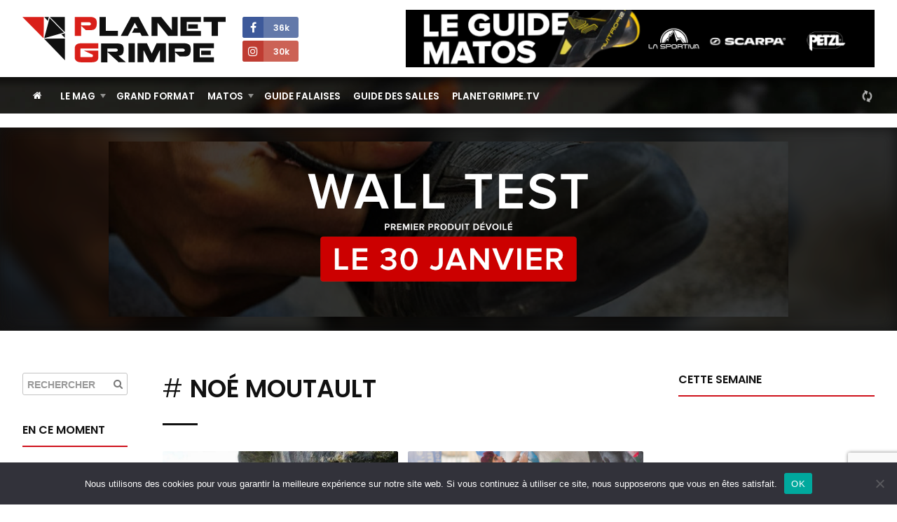

--- FILE ---
content_type: text/html; charset=UTF-8
request_url: https://planetgrimpe.com/tag/noe-moutault/
body_size: 8870
content:

<!DOCTYPE html>
<html lang="fr-FR">
<head>


	<meta charset="UTF-8">
	<link rel="profile" href="https://gmpg.org/xfn/11">
	<meta name="viewport" content="width=device-width, initial-scale=1">
	<link rel="SHORTCUT ICON" href="/favicon.ico">
	<link rel="apple-touch-icon" href="https://planetgrimpe.com/wp-content/themes/planetgrimpe/img/apple-touch-icon.png">


	<!-- Title -->
		<title>Noé Moutault · PlanetGrimpe - Toute l&#039;actualité escalade</title>
	

	<!-- Meta description -->
		<meta name="description" content="Le jeune grimpeur français Noé Moutault vient de faire tomber son premier 9a: "Hugh", connue pour être la première voie de ce niveau en France.

Depuis sa première réalisation en décembre 1993 par Fred Rouhling, "Hugh", premier 9a de France, était petit à petit tombé dans l'oubli... Mais dans le c ...">


	<!-- Image -->
		<link rel="image_src" href="https://planetgrimpe.com/wp-content/uploads/2021/03/3c69d081-8645-4f68-9d72-3da86816f885.jpg" type="image/x-icon">


	<!-- OG Facebook -->
	<meta property="og:url" content="https://planetgrimpe.com/tag/noe-moutault/">
	<meta property="og:title" content="Noé Moutault · PlanetGrimpe - Toute l&#039;actualité escalade">
	<meta property="og:description" content="Le jeune grimpeur français Noé Moutault vient de faire tomber son premier 9a: "Hugh", connue pour être la première voie de ce niveau en France.

Depuis sa première réalisation en décembre 1993 par Fred Rouhling, "Hugh", premier 9a de France, était petit à petit tombé dans l'oubli... Mais dans le c ...">
	<meta property="og:image" content="https://planetgrimpe.com/wp-content/uploads/2021/03/3c69d081-8645-4f68-9d72-3da86816f885.jpg">


	<!-- JS -->
	<script type="text/javascript" src="//ajax.googleapis.com/ajax/libs/jquery/1.11.2/jquery.min.js"></script>
	<script type="text/javascript">
	$(document).ready(function() {
		/********** Lazy Load **********/
		$('.lazy').lazy({
			effect: 'fadeIn',
			visibleOnly: true,
		});
	});
	</script>
	<script type="text/javascript" src="https://planetgrimpe.com/wp-content/themes/planetgrimpe/js/masonry.pkgd.min.js"></script>
	<script type="text/javascript" src="//cdnjs.cloudflare.com/ajax/libs/Swiper/3.4.1/js/swiper.min.js"></script>
	<script type="text/javascript" src="https://planetgrimpe.com/wp-content/themes/planetgrimpe/js/markerclusterer_compiled.js"></script>
	<!-- <script type="text/javascript" src="/js/flipdown.min.js"></script> -->
	<script type="text/javascript" src="https://planetgrimpe.com/wp-content/themes/planetgrimpe/js/fancybox/jquery.fancybox.pack.js"></script>
	<script type="text/javascript" src="https://planetgrimpe.com/wp-content/themes/planetgrimpe/js/justifiedgallery/jquery.justifiedGallery.min.js"></script>
	<script type="text/javascript" src="//maps.google.com/maps/api/js?key=AIzaSyAszO-4rsptR_Rtghuoo2jWirfad6Od1Hs"></script>
	<script type="text/javascript" src="https://planetgrimpe.com/wp-content/themes/planetgrimpe/js/jquery.cookie.js"></script>
	<script type="text/javascript" src="//cdnjs.cloudflare.com/ajax/libs/modernizr/2.8.3/modernizr.min.js"></script>
	<script type="text/javascript" src="https://planetgrimpe.com/wp-content/themes/planetgrimpe/js/respond.min.js"></script>
	<script type="text/javascript" src="https://planetgrimpe.com/wp-content/themes/planetgrimpe/js/jquery.lazy.min.js"></script>
	<!-- <script type="text/javascript" src="/js/script.js"></script> -->


	<!-- WP -->
	<meta name='robots' content='max-image-preview:large' />
	<style>img:is([sizes="auto" i], [sizes^="auto," i]) { contain-intrinsic-size: 3000px 1500px }</style>
	<link rel="alternate" type="application/rss+xml" title="PlanetGrimpe - Toute l&#039;actualité escalade &raquo; Flux de l’étiquette Noé Moutault" href="https://planetgrimpe.com/tag/noe-moutault/feed/" />
<link rel='stylesheet' id='sbi_styles-css' href='https://planetgrimpe.com/wp-content/plugins/instagram-feed/css/sbi-styles.min.css?ver=6.9.1' type='text/css' media='all' />
<link rel='stylesheet' id='wp-block-library-css' href='https://planetgrimpe.com/wp-includes/css/dist/block-library/style.min.css?ver=6.8.3' type='text/css' media='all' />
<style id='classic-theme-styles-inline-css' type='text/css'>
/*! This file is auto-generated */
.wp-block-button__link{color:#fff;background-color:#32373c;border-radius:9999px;box-shadow:none;text-decoration:none;padding:calc(.667em + 2px) calc(1.333em + 2px);font-size:1.125em}.wp-block-file__button{background:#32373c;color:#fff;text-decoration:none}
</style>
<style id='global-styles-inline-css' type='text/css'>
:root{--wp--preset--aspect-ratio--square: 1;--wp--preset--aspect-ratio--4-3: 4/3;--wp--preset--aspect-ratio--3-4: 3/4;--wp--preset--aspect-ratio--3-2: 3/2;--wp--preset--aspect-ratio--2-3: 2/3;--wp--preset--aspect-ratio--16-9: 16/9;--wp--preset--aspect-ratio--9-16: 9/16;--wp--preset--color--black: #000000;--wp--preset--color--cyan-bluish-gray: #abb8c3;--wp--preset--color--white: #ffffff;--wp--preset--color--pale-pink: #f78da7;--wp--preset--color--vivid-red: #cf2e2e;--wp--preset--color--luminous-vivid-orange: #ff6900;--wp--preset--color--luminous-vivid-amber: #fcb900;--wp--preset--color--light-green-cyan: #7bdcb5;--wp--preset--color--vivid-green-cyan: #00d084;--wp--preset--color--pale-cyan-blue: #8ed1fc;--wp--preset--color--vivid-cyan-blue: #0693e3;--wp--preset--color--vivid-purple: #9b51e0;--wp--preset--gradient--vivid-cyan-blue-to-vivid-purple: linear-gradient(135deg,rgba(6,147,227,1) 0%,rgb(155,81,224) 100%);--wp--preset--gradient--light-green-cyan-to-vivid-green-cyan: linear-gradient(135deg,rgb(122,220,180) 0%,rgb(0,208,130) 100%);--wp--preset--gradient--luminous-vivid-amber-to-luminous-vivid-orange: linear-gradient(135deg,rgba(252,185,0,1) 0%,rgba(255,105,0,1) 100%);--wp--preset--gradient--luminous-vivid-orange-to-vivid-red: linear-gradient(135deg,rgba(255,105,0,1) 0%,rgb(207,46,46) 100%);--wp--preset--gradient--very-light-gray-to-cyan-bluish-gray: linear-gradient(135deg,rgb(238,238,238) 0%,rgb(169,184,195) 100%);--wp--preset--gradient--cool-to-warm-spectrum: linear-gradient(135deg,rgb(74,234,220) 0%,rgb(151,120,209) 20%,rgb(207,42,186) 40%,rgb(238,44,130) 60%,rgb(251,105,98) 80%,rgb(254,248,76) 100%);--wp--preset--gradient--blush-light-purple: linear-gradient(135deg,rgb(255,206,236) 0%,rgb(152,150,240) 100%);--wp--preset--gradient--blush-bordeaux: linear-gradient(135deg,rgb(254,205,165) 0%,rgb(254,45,45) 50%,rgb(107,0,62) 100%);--wp--preset--gradient--luminous-dusk: linear-gradient(135deg,rgb(255,203,112) 0%,rgb(199,81,192) 50%,rgb(65,88,208) 100%);--wp--preset--gradient--pale-ocean: linear-gradient(135deg,rgb(255,245,203) 0%,rgb(182,227,212) 50%,rgb(51,167,181) 100%);--wp--preset--gradient--electric-grass: linear-gradient(135deg,rgb(202,248,128) 0%,rgb(113,206,126) 100%);--wp--preset--gradient--midnight: linear-gradient(135deg,rgb(2,3,129) 0%,rgb(40,116,252) 100%);--wp--preset--font-size--small: 13px;--wp--preset--font-size--medium: 20px;--wp--preset--font-size--large: 36px;--wp--preset--font-size--x-large: 42px;--wp--preset--spacing--20: 0.44rem;--wp--preset--spacing--30: 0.67rem;--wp--preset--spacing--40: 1rem;--wp--preset--spacing--50: 1.5rem;--wp--preset--spacing--60: 2.25rem;--wp--preset--spacing--70: 3.38rem;--wp--preset--spacing--80: 5.06rem;--wp--preset--shadow--natural: 6px 6px 9px rgba(0, 0, 0, 0.2);--wp--preset--shadow--deep: 12px 12px 50px rgba(0, 0, 0, 0.4);--wp--preset--shadow--sharp: 6px 6px 0px rgba(0, 0, 0, 0.2);--wp--preset--shadow--outlined: 6px 6px 0px -3px rgba(255, 255, 255, 1), 6px 6px rgba(0, 0, 0, 1);--wp--preset--shadow--crisp: 6px 6px 0px rgba(0, 0, 0, 1);}:where(.is-layout-flex){gap: 0.5em;}:where(.is-layout-grid){gap: 0.5em;}body .is-layout-flex{display: flex;}.is-layout-flex{flex-wrap: wrap;align-items: center;}.is-layout-flex > :is(*, div){margin: 0;}body .is-layout-grid{display: grid;}.is-layout-grid > :is(*, div){margin: 0;}:where(.wp-block-columns.is-layout-flex){gap: 2em;}:where(.wp-block-columns.is-layout-grid){gap: 2em;}:where(.wp-block-post-template.is-layout-flex){gap: 1.25em;}:where(.wp-block-post-template.is-layout-grid){gap: 1.25em;}.has-black-color{color: var(--wp--preset--color--black) !important;}.has-cyan-bluish-gray-color{color: var(--wp--preset--color--cyan-bluish-gray) !important;}.has-white-color{color: var(--wp--preset--color--white) !important;}.has-pale-pink-color{color: var(--wp--preset--color--pale-pink) !important;}.has-vivid-red-color{color: var(--wp--preset--color--vivid-red) !important;}.has-luminous-vivid-orange-color{color: var(--wp--preset--color--luminous-vivid-orange) !important;}.has-luminous-vivid-amber-color{color: var(--wp--preset--color--luminous-vivid-amber) !important;}.has-light-green-cyan-color{color: var(--wp--preset--color--light-green-cyan) !important;}.has-vivid-green-cyan-color{color: var(--wp--preset--color--vivid-green-cyan) !important;}.has-pale-cyan-blue-color{color: var(--wp--preset--color--pale-cyan-blue) !important;}.has-vivid-cyan-blue-color{color: var(--wp--preset--color--vivid-cyan-blue) !important;}.has-vivid-purple-color{color: var(--wp--preset--color--vivid-purple) !important;}.has-black-background-color{background-color: var(--wp--preset--color--black) !important;}.has-cyan-bluish-gray-background-color{background-color: var(--wp--preset--color--cyan-bluish-gray) !important;}.has-white-background-color{background-color: var(--wp--preset--color--white) !important;}.has-pale-pink-background-color{background-color: var(--wp--preset--color--pale-pink) !important;}.has-vivid-red-background-color{background-color: var(--wp--preset--color--vivid-red) !important;}.has-luminous-vivid-orange-background-color{background-color: var(--wp--preset--color--luminous-vivid-orange) !important;}.has-luminous-vivid-amber-background-color{background-color: var(--wp--preset--color--luminous-vivid-amber) !important;}.has-light-green-cyan-background-color{background-color: var(--wp--preset--color--light-green-cyan) !important;}.has-vivid-green-cyan-background-color{background-color: var(--wp--preset--color--vivid-green-cyan) !important;}.has-pale-cyan-blue-background-color{background-color: var(--wp--preset--color--pale-cyan-blue) !important;}.has-vivid-cyan-blue-background-color{background-color: var(--wp--preset--color--vivid-cyan-blue) !important;}.has-vivid-purple-background-color{background-color: var(--wp--preset--color--vivid-purple) !important;}.has-black-border-color{border-color: var(--wp--preset--color--black) !important;}.has-cyan-bluish-gray-border-color{border-color: var(--wp--preset--color--cyan-bluish-gray) !important;}.has-white-border-color{border-color: var(--wp--preset--color--white) !important;}.has-pale-pink-border-color{border-color: var(--wp--preset--color--pale-pink) !important;}.has-vivid-red-border-color{border-color: var(--wp--preset--color--vivid-red) !important;}.has-luminous-vivid-orange-border-color{border-color: var(--wp--preset--color--luminous-vivid-orange) !important;}.has-luminous-vivid-amber-border-color{border-color: var(--wp--preset--color--luminous-vivid-amber) !important;}.has-light-green-cyan-border-color{border-color: var(--wp--preset--color--light-green-cyan) !important;}.has-vivid-green-cyan-border-color{border-color: var(--wp--preset--color--vivid-green-cyan) !important;}.has-pale-cyan-blue-border-color{border-color: var(--wp--preset--color--pale-cyan-blue) !important;}.has-vivid-cyan-blue-border-color{border-color: var(--wp--preset--color--vivid-cyan-blue) !important;}.has-vivid-purple-border-color{border-color: var(--wp--preset--color--vivid-purple) !important;}.has-vivid-cyan-blue-to-vivid-purple-gradient-background{background: var(--wp--preset--gradient--vivid-cyan-blue-to-vivid-purple) !important;}.has-light-green-cyan-to-vivid-green-cyan-gradient-background{background: var(--wp--preset--gradient--light-green-cyan-to-vivid-green-cyan) !important;}.has-luminous-vivid-amber-to-luminous-vivid-orange-gradient-background{background: var(--wp--preset--gradient--luminous-vivid-amber-to-luminous-vivid-orange) !important;}.has-luminous-vivid-orange-to-vivid-red-gradient-background{background: var(--wp--preset--gradient--luminous-vivid-orange-to-vivid-red) !important;}.has-very-light-gray-to-cyan-bluish-gray-gradient-background{background: var(--wp--preset--gradient--very-light-gray-to-cyan-bluish-gray) !important;}.has-cool-to-warm-spectrum-gradient-background{background: var(--wp--preset--gradient--cool-to-warm-spectrum) !important;}.has-blush-light-purple-gradient-background{background: var(--wp--preset--gradient--blush-light-purple) !important;}.has-blush-bordeaux-gradient-background{background: var(--wp--preset--gradient--blush-bordeaux) !important;}.has-luminous-dusk-gradient-background{background: var(--wp--preset--gradient--luminous-dusk) !important;}.has-pale-ocean-gradient-background{background: var(--wp--preset--gradient--pale-ocean) !important;}.has-electric-grass-gradient-background{background: var(--wp--preset--gradient--electric-grass) !important;}.has-midnight-gradient-background{background: var(--wp--preset--gradient--midnight) !important;}.has-small-font-size{font-size: var(--wp--preset--font-size--small) !important;}.has-medium-font-size{font-size: var(--wp--preset--font-size--medium) !important;}.has-large-font-size{font-size: var(--wp--preset--font-size--large) !important;}.has-x-large-font-size{font-size: var(--wp--preset--font-size--x-large) !important;}
:where(.wp-block-post-template.is-layout-flex){gap: 1.25em;}:where(.wp-block-post-template.is-layout-grid){gap: 1.25em;}
:where(.wp-block-columns.is-layout-flex){gap: 2em;}:where(.wp-block-columns.is-layout-grid){gap: 2em;}
:root :where(.wp-block-pullquote){font-size: 1.5em;line-height: 1.6;}
</style>
<link rel='stylesheet' id='cookie-notice-front-css' href='https://planetgrimpe.com/wp-content/plugins/cookie-notice/css/front.min.css?ver=2.5.7' type='text/css' media='all' />
<link rel='stylesheet' id='wpa-css-css' href='https://planetgrimpe.com/wp-content/plugins/honeypot/includes/css/wpa.css?ver=2.3.02' type='text/css' media='all' />
<link rel='stylesheet' id='theme-style-css' href='https://planetgrimpe.com/wp-content/themes/planetgrimpe/style.css?ver=1767348761' type='text/css' media='all' />
<link rel='stylesheet' id='theme-style-home-css' href='https://planetgrimpe.com/wp-content/themes/planetgrimpe/style_home.css?ver=1762434028' type='text/css' media='all' />
<script type="text/javascript" id="cookie-notice-front-js-before">
/* <![CDATA[ */
var cnArgs = {"ajaxUrl":"https:\/\/planetgrimpe.com\/wp-admin\/admin-ajax.php","nonce":"77dbb29234","hideEffect":"fade","position":"bottom","onScroll":false,"onScrollOffset":100,"onClick":false,"cookieName":"cookie_notice_accepted","cookieTime":2592000,"cookieTimeRejected":2592000,"globalCookie":false,"redirection":false,"cache":true,"revokeCookies":false,"revokeCookiesOpt":"automatic"};
/* ]]> */
</script>
<script type="text/javascript" src="https://planetgrimpe.com/wp-content/plugins/cookie-notice/js/front.min.js?ver=2.5.7" id="cookie-notice-front-js"></script>
<script type="text/javascript" src="https://planetgrimpe.com/wp-includes/js/jquery/jquery.min.js?ver=3.7.1" id="jquery-core-js"></script>
<script type="text/javascript" src="https://planetgrimpe.com/wp-includes/js/jquery/jquery-migrate.min.js?ver=3.4.1" id="jquery-migrate-js"></script>
<script type="text/javascript" src="https://planetgrimpe.com/wp-content/plugins/theme-my-login/modules/themed-profiles/themed-profiles.js?ver=6.8.3" id="tml-themed-profiles-js"></script>

<!-- This site is using AdRotate Professional v5.17.2 to display their advertisements - https://ajdg.solutions/ -->
<!-- AdRotate CSS -->
<style type="text/css" media="screen">
	.g { margin:0px; padding:0px; overflow:hidden; line-height:1; zoom:1; }
	.g img { height:auto; }
	.g-col { position:relative; float:left; }
	.g-col:first-child { margin-left: 0; }
	.g-col:last-child { margin-right: 0; }
	.woocommerce-page .g, .bbpress-wrapper .g { margin: 20px auto; clear:both; }
	@media only screen and (max-width: 480px) {
		.g-col, .g-dyn, .g-single { width:100%; margin-left:0; margin-right:0; }
		.woocommerce-page .g, .bbpress-wrapper .g { margin: 10px auto; }
	}
</style>
<!-- /AdRotate CSS -->

<style>
        .encadre {
            background: #F5F5F5;
            padding: 25px 25px 0 25px;
            border-radius: 3px;
            margin-bottom: 25px;
            border:1px solid #e0e0e0;
        }
    </style>

	<!-- Google Tag Manager -->
	<script>(function(w,d,s,l,i){w[l]=w[l]||[];w[l].push({'gtm.start':
	new Date().getTime(),event:'gtm.js'});var f=d.getElementsByTagName(s)[0],
	j=d.createElement(s),dl=l!='dataLayer'?'&l='+l:'';j.async=true;j.src=
	'https://www.googletagmanager.com/gtm.js?id='+i+dl;f.parentNode.insertBefore(j,f);
	})(window,document,'script','dataLayer','GTM-WWGMGN4');</script>
	
	<!-- Google analytics -->
	<script async src="https://www.googletagmanager.com/gtag/js?id=G-3RQ1177M7Q"></script>
	<script>
	window.dataLayer = window.dataLayer || [];
	function gtag(){dataLayer.push(arguments);}
	gtag('js', new Date());
	gtag('config', 'G-3RQ1177M7Q');
	</script>


</head>


<body class="archive tag tag-noe-moutault tag-2121 wp-theme-planetgrimpe cookies-not-set custom-background-empty">


	<!-- Google Tag Manager (noscript) -->
	<noscript><iframe src="https://www.googletagmanager.com/ns.html?id=GTM-WWGMGN4"
	height="0" width="0" style="display:none;visibility:hidden"></iframe></noscript>


	<!-- Navigation Access -->
	<ul id="navAccess"><li><a href="#accessmenu" title="Aller à la navigation">Aller à la navigation</a></li> <li><a href="#accesscontenu" title="Aller au contenu">Aller au contenu</a></li> <li><a href="#accesspied" title="Aller au pied de page">Aller au pied de page</a></li></ul>

	<!-- Header -->
	<header id="header">

		<!-- Header haut -->
		<div id="headertop">
			<div id="headertopm">
				<div class="centerdiv">

					<!-- Bouton menu mobile -->
					<a href="#" id="showmenu"><i class="fa fa-bars fa-fw" aria-hidden="true"></i></a>

					<!-- Logo -->
					<a id="header_logo"  href="https://planetgrimpe.com" title="PlanetGrimpe">
						<!--[if gte IE 9]><!--><img src="https://planetgrimpe.com/wp-content/themes/planetgrimpe/img/planetgrimpe.svg" alt="PlanetGrimpe" width="290" height="64"><!--<![endif]-->
						<!--[if lte IE 8]><img src="https://planetgrimpe.com/wp-content/themes/planetgrimpe/img/planetgrimpe.png" alt="PlanetGrimpe" width="290" height="64"><![endif]-->
					</a>

					<!-- RS -->
					<div id="header_rs">
						<!-- <a href="https://twitter.com/Planetgrimpe" target="_blank" title="Twitter - PlanetGrimpe" id="header_rs_tw"><i class="fa fa-twitter" aria-hidden="true"></i></a> -->
						<a href="https://www.facebook.com/planetgrimpe/" target="_blank" title="Facebok - PlanetGrimpe" id="header_rs_fb"><i class="fa fa-facebook" aria-hidden="true"></i><span>
							36k						</span></a><br>
						<!-- <a href="https://www.youtube.com/channel/UCIW_qnxtPur84X8HPPvYWcQ" target="_blank" title="Youtube - PlanetGrimpe" id="header_rs_yo"><i class="fa fa-youtube-play" aria-hidden="true"></i></a> -->
						<a href="https://www.instagram.com/planetgrimpe/" target="_blank" title="Instagram - PlanetGrimpe" id="header_rs_in"><i class="fa fa-instagram" aria-hidden="true"></i><span>
							30k						</span></a>
					</div>

					<!-- Bouton menu mobile -->
					<a href="#" id="showsearch"><i class="fa fa-search fa-fw" aria-hidden="true"></i></a>

				</div>
			</div>

			<div class="centerdiv">
				<aside class="enca" id="enca1"><div class="g g-4"><div class="g-single a-284"><a class="gofollow" data-track="Mjg0LDQsMSwzMA==" href="https://planetgrimpe.com/univers-materiels/" target="_blank"><img src="https://planetgrimpe.com/wp-content/uploads/2024/12/guide-matos-728x90-1.png" /></a></div></div></aside>			</div>
		</div>

	</header>

	<!-- Header wrap -->
	<div id="headerbotwrap">
		
			<div class="couv_gradient4"></div>

			<!-- Header bas -->
			<div id="headerbot">
				<div class="centerdiv">

					<!-- Navigation -->
					<nav id="nav">
						<a href="#accessmenu" id="accessmenu">La navigation</a>
						<div id="showmobile">

							<!-- <span id="showmobileclose"><i class="fa fa-times-circle" aria-hidden="true"></i></span> -->

							<ul id="menu-principal" class="menu"><li class="itemhome"><a href="/" title="Accueil PlanetGrimpe"><i class="fa fa-home" aria-hidden="true"></i></a></li><li id="menu-item-84280" class="menu-item menu-item-type-taxonomy menu-item-object-category menu-item-has-children menu-item-84280"><a href="https://planetgrimpe.com/categorie/world-wide-news/">Le Mag</a>
<ul class="sub-menu">
	<li id="menu-item-84281" class="menu-item menu-item-type-custom menu-item-object-custom menu-item-84281"><a href="https://planetgrimpe.com/actualites/">Toute l&rsquo;actu</a></li>
	<li id="menu-item-84316" class="menu-item menu-item-type-custom menu-item-object-custom menu-item-84316"><a href="https://planetgrimpe.com/categorie/univers-falaise/">Falaises</a></li>
	<li id="menu-item-60488" class="menu-item menu-item-type-post_type menu-item-object-page menu-item-60488"><a href="https://planetgrimpe.com/univers-competitions/">Compétitions</a></li>
	<li id="menu-item-60011" class="menu-item menu-item-type-post_type menu-item-object-page menu-item-60011"><a href="https://planetgrimpe.com/univers-grimpeurs/">Guide Grimpeurs</a></li>
</ul>
</li>
<li id="menu-item-84277" class="menu-item menu-item-type-taxonomy menu-item-object-category menu-item-84277"><a href="https://planetgrimpe.com/categorie/grand-format/">Grand Format</a></li>
<li id="menu-item-84279" class="menu-item menu-item-type-custom menu-item-object-custom menu-item-has-children menu-item-84279"><a href="https://planetgrimpe.com/univers-materiels/">Matos</a>
<ul class="sub-menu">
	<li id="menu-item-60562" class="menu-item menu-item-type-post_type menu-item-object-page menu-item-60562"><a href="https://planetgrimpe.com/univers-materiels/">Le guide matos</a></li>
	<li id="menu-item-84278" class="menu-item menu-item-type-taxonomy menu-item-object-category menu-item-84278"><a href="https://planetgrimpe.com/categorie/le-lab-pg/">Le Lab PG</a></li>
	<li id="menu-item-84282" class="menu-item menu-item-type-taxonomy menu-item-object-category menu-item-84282"><a href="https://planetgrimpe.com/categorie/univers-matos/dossiers-materiel/">Les dossiers</a></li>
</ul>
</li>
<li id="menu-item-60481" class="menu-item menu-item-type-post_type menu-item-object-page menu-item-60481"><a href="https://planetgrimpe.com/univers-falaise/">Guide Falaises</a></li>
<li id="menu-item-60564" class="menu-item menu-item-type-post_type menu-item-object-page menu-item-60564"><a href="https://planetgrimpe.com/univers-sae/">Guide des salles</a></li>
<li id="menu-item-60565" class="menu-item menu-item-type-post_type menu-item-object-page menu-item-60565"><a href="https://planetgrimpe.com/univers-videos/">PlanetGrimpe.tv</a></li>
</ul>							
							<!-- Membre -->
							<div id="nav_logaccounthome">
								<i class="fa fa-refresh fa-spin fa-fw" style="margin-top:7px;" aria-hidden="true"></i>
							</div>

							<!-- Membre
							<div class="bloc_logaccount" id="bloc_logaccounthome">
															</div>
							-->

							<div class="clear"></div>
							
						</div>
					</nav>
					
				</div>
			</div>

			<div class="clear"></div>

			<a href="#accesscontenu" id="accesscontenu">Le contenu</a></div> <!-- End Headerbot Wrap -->

<!-- Page -->
<div id="page_ctn">

	<div id="home_encatop"><aside class="bloc enca" id="enca6"><div class="g g-6"><div class="g-single a-357"><a class="gofollow" data-track="MzU3LDYsMSwzMA==" href="https://planetgrimpe.com/le-premier-wall-test-arrive-le-30-janvier-sur-planetgrimpe/" target="_blank"><img src="https://planetgrimpe.com/wp-content/uploads/2026/01/bilboard-wall-test.png" /></a></div></div></aside><div id="home_encatopbg"></div></div>	<div class="centerdiv"><div id="enca3mfrom"><aside class="bloc enca" id="enca3m"><!-- Erreur, Ad (n/a) n’est pas disponible pour le moment en raison de calendrier / budgétisation / géolocalisation / restrictions mobiles! --></aside></div></div>	
	<div class="centerdiv">

		<!-- Partie gauche -->
		<div id="content_g">

			<!-- Contenu -->
			<div id="content">
				
				<!-- Titre de la page -->
				<h1 class="page_title"><span># </span> Noé Moutault</h1>
				
				<!-- Contenu -->
																												
						
						

<article class="unelement">
	
	<a href="https://planetgrimpe.com/noe-moutault-enchaine-hugh-son-premier-9a/" title="Noé Moutault enchaîne « Hugh », son premier 9a !">
		
		<div class="unelementimg lazy" data-src="https://planetgrimpe.com/wp-content/uploads/2021/03/3c69d081-8645-4f68-9d72-3da86816f885.jpg">

									
						
			
			
							<span class="unelementuneetiqwrap">
					<span class="uneetiq">Falaise</span>
									</span>
			
			
		</div>

		<div class="unelementtxt">
			<div>

				<h1>Noé Moutault enchaîne « Hugh », son premier 9a !</h1>
					
				<span class="unelementmeta">

																		<i class="fa fa-clock-o" aria-hidden="true"></i> 02 Mar 2021											
																						
					
										
				</span>

			</div>
		</div>

	</a>

</article>
						
											
						
						

<article class="unelement last">
	
	<a href="https://planetgrimpe.com/premiere-medaille-pour-les-francais-sur-la-coupe-deurope-de-largentiere-la-bessee/" title="Première médaille pour les Français sur la coupe d&rsquo;Europe de l&rsquo;Argentière la Bessée">
		
		<div class="unelementimg lazy" data-src="https://planetgrimpe.com/wp-content/uploads/2017/07/img_4586-1024x647.jpg">

									
						
			
			
							<span class="unelementuneetiqwrap">
					<span class="uneetiq">Compétition</span>
									</span>
			
			
		</div>

		<div class="unelementtxt">
			<div>

				<h1>Première médaille pour les Français sur la coupe d&rsquo;Europe de …</h1>
					
				<span class="unelementmeta">

																		<i class="fa fa-clock-o" aria-hidden="true"></i> 19 Juil 2017											
																						
					
										
				</span>

			</div>
		</div>

	</a>

</article>
						
													<!-- Paginations -->
								
			</div>

			<!-- Sidebar gauche -->
			<div id="sidebar_g">
				

	<!-- Recherche -->
	<aside class="bloc" id="header_search">
		<form id="searchform" action="https://planetgrimpe.com/" method="get">
			<input id="s" maxlength="150" name="s" size="20" type="text" value="" placeholder="RECHERCHER">
			<input name="post_type" type="hidden" value="post" />
			<input id="searchsubmit" type="submit" value="">
		</form>
	</aside>


	<!-- Membre
	<aside class="bloc bloc_logaccount" id="bloc_logaccountside">
			</aside>
	-->


	<!-- En ce moment -->
		<aside class="bloc" id="bloc_encemoment">
		<h3 class="bloctitle">En ce moment</h3>
					<a href="https://planetgrimpe.com/tag/team-boulder-arena-4/" class="uneetiqgrise" title="Team Boulder Arena 4"># Team Boulder Arena 4</a>
			</aside>
	




	<aside class="bloc enca encafixe" id="enca2"><div class="g g-3"><div class="g-single a-290"><a class="gofollow" data-track="MjkwLDMsMSwzMA==" href="https://planetgrimpe.com/univers-materiels/" target="_blank"><img src="https://planetgrimpe.com/wp-content/uploads/2024/12/guide-matos-160x600-1.png" /></a></div></div></aside>


			</div>

		</div>

		<!-- Sidebar droite -->
		<div id="sidebar_d">
			<!-- En direct -->


<!-- Cette semaine -->
<aside class="bloc" id="bloc_topactu">
	<h3 class="bloctitle">Cette semaine</h3>
	<div id="ajaxwidgetpostweek"></div>
</aside>




<aside class="bloc enca" id="enca3"><!-- Erreur, Ad (n/a) n’est pas disponible pour le moment en raison de calendrier / budgétisation / géolocalisation / restrictions mobiles! --></aside>

<!-- Demande de conditions -->
<aside class="bloc" id="fal_homedmdcd">
	<h3 class="bloctitle">Demande de conditions pour</h3>
		<ul>
																																																									</ul>
	<div id="falformwrap_adddmdrepcomdirect" class="falformwrap">
	<form action="https://planetgrimpe.com/noe-moutault-enchaine-hugh-son-premier-9a/" method="post" enctype="multipart/form-data" id="form_repcomdirect">
		<h3><i class="fa fa-pencil-square"></i> Ajouter les conditions en direct pour <span id="fa_comm_falname"></span></h3>

		<div class="formdivwrap">
			<p class="formdivwraplabel">Conditions globale*</p>
			<input type="radio" name="fa_comm_field_56b0b232e80c7" id="fa_comm_field_56b0b232e80c7_1" value="sinistree"><label for="fa_comm_field_56b0b232e80c7_1">Sinistrée (ingrimpable)</label><br>
			<input type="radio" name="fa_comm_field_56b0b232e80c7" id="fa_comm_field_56b0b232e80c7_2" value="mouillees"><label for="fa_comm_field_56b0b232e80c7_2">Quelques prises mouillées</label><br>
			<input type="radio" name="fa_comm_field_56b0b232e80c7" id="fa_comm_field_56b0b232e80c7_3" value="sec"><label for="fa_comm_field_56b0b232e80c7_3">Sec</label>
		</div>
		<label for="fa_comm_field_563b5cd1a10ea">Précisions complémentaires</label><input type="text" name="fa_comm_field_563b5cd1a10ea" id="fa_comm_field_563b5cd1a10ea" value="">
		<hr>

		<div class="formdivwrap">
			<p class="formdivwraplabel">Température pour grimper*</p>
			<input type="radio" name="fa_comm_field_56b0b2c3e80c8" id="fa_comm_field_56b0b2c3e80c8_1" value="tresfroid"><label for="fa_comm_field_56b0b2c3e80c8_1">Très Froid</label><br>
			<input type="radio" name="fa_comm_field_56b0b2c3e80c8" id="fa_comm_field_56b0b2c3e80c8_2" value="frais"><label for="fa_comm_field_56b0b2c3e80c8_2">Frais</label><br>
			<input type="radio" name="fa_comm_field_56b0b2c3e80c8" id="fa_comm_field_56b0b2c3e80c8_3" value="tempideale"><label for="fa_comm_field_56b0b2c3e80c8_3">Température idéale</label><br>
			<input type="radio" name="fa_comm_field_56b0b2c3e80c8" id="fa_comm_field_56b0b2c3e80c8_4" value="chaud"><label for="fa_comm_field_56b0b2c3e80c8_4">Chaud</label><br>
			<input type="radio" name="fa_comm_field_56b0b2c3e80c8" id="fa_comm_field_56b0b2c3e80c8_5" value="treschaud"><label for="fa_comm_field_56b0b2c3e80c8_5">Très chaud</label>
		</div>
		<label for="fa_comm_field_56b0b37be80ca">Précisions complémentaires</label><input type="text" name="fa_comm_field_56b0b37be80ca" id="fa_comm_field_56b0b37be80ca" value="">
		<hr>

		<div class="formdivwrap">
			<p class="formdivwraplabel">Conditions météo*</p>
			<input type="radio" name="fa_comm_field_56b0b2f7e80c9" id="fa_comm_field_56b0b2f7e80c9_1" value="pluie"><label for="fa_comm_field_56b0b2f7e80c9_1">Pluie</label><br>
			<input type="radio" name="fa_comm_field_56b0b2f7e80c9" id="fa_comm_field_56b0b2f7e80c9_2" value="couvert"><label for="fa_comm_field_56b0b2f7e80c9_2">Couvert</label><br>
			<input type="radio" name="fa_comm_field_56b0b2f7e80c9" id="fa_comm_field_56b0b2f7e80c9_3" value="brouillard"><label for="fa_comm_field_56b0b2f7e80c9_3">Brouillard</label><br>
			<input type="radio" name="fa_comm_field_56b0b2f7e80c9" id="fa_comm_field_56b0b2f7e80c9_4" value="quelnuag"><label for="fa_comm_field_56b0b2f7e80c9_4">Quelques nuages</label><br>
			<input type="radio" name="fa_comm_field_56b0b2f7e80c9" id="fa_comm_field_56b0b2f7e80c9_5" value="grandsol"><label for="fa_comm_field_56b0b2f7e80c9_5">Grand soleil</label>
		</div>
		<label for="fa_comm_field_56b0b391e80cb">Précisions complémentaires</label><input type="text" name="fa_comm_field_56b0b391e80cb" id="fa_comm_field_56b0b391e80cb" value="">
		<hr>

		<input type="hidden" name="fa_comm_field_idfal" id="fa_comm_field_idfal" required="required" value="">
		<input type="hidden" name="fa_comm_field_iddmd" id="fa_comm_field_iddmd" required="required" value="">

		<label for="fa_comm_field_563b5d49a10ec">Prénom* <i>Ce champ sera affiché sur le site.</i></label><input type="text" name="fa_comm_field_563b5d49a10ec" id="fa_comm_field_563b5d49a10ec" required="required" value="">
		<label for="fa_comm_field_563b5d75a10ed">Votre email* <i>Votre email ne sera pas publiée.</i></label><input type="text" name="fa_comm_field_563b5d75a10ed" id="fa_comm_field_563b5d75a10ed" required="required" value="">
		
		<p class="forminputspecial">
			<label for="fa_field_email2">N'entrez rien dans ce champ *</label>
			<input id="fa_field_email2" name="fa_field_email2" type="email">
		</p>
		
		<!-- <input type="submit" value="Soumettre mes conditions"> -->
		<button class="g-recaptcha" 
				data-sitekey="6Ld6X5wUAAAAAFLYAbbC-Vdp0xq2H0rpPn1K2A9R" 
				data-callback='onSubmit' 
				data-action='submit'>Soumettre mes conditions</button>
	</form>
	<script>
		function onSubmit(token) {
			document.getElementById("form_repcomdirect").submit();
		}
	</script>
</div></aside>






		</div>

		<!-- Fil d'Ariane -->
		<div class="clear"></div>	
		<div id="breadcrumbs"><!-- Breadcrumb NavXT 7.4.1 -->
<span property="itemListElement" typeof="ListItem"><a property="item" typeof="WebPage" title="Go to PlanetGrimpe - Toute l&#039;actualité escalade." href="https://planetgrimpe.com" class="home"><span property="name">PlanetGrimpe - Toute l&#039;actualité escalade</span></a><meta property="position" content="1"></span> &gt; <span property="itemListElement" typeof="ListItem"><span property="name">Noé Moutault</span><meta property="position" content="2"></span></div>

	</div>
</div>

<!-- Pied de page -->
<footer id="footer">
	<a href="#accesspied" id="accesspied">Le pied de page</a>
	<div class="centerdiv">
		<a href="#" id="showmenufoot"><i class="fa fa-bars fa-fw" aria-hidden="true"></i></a>
		<div class="menu-pied-de-page-container"><ul id="menu-pied-de-page" class="menu"><li id="menu-item-60010" class="menu-item menu-item-type-custom menu-item-object-custom menu-item-home menu-item-60010"><a href="https://planetgrimpe.com/">PlanetGrimpe</a></li>
<li id="menu-item-62094" class="menu-item menu-item-type-post_type menu-item-object-page menu-item-62094"><a href="https://planetgrimpe.com/annonceurs/">Annonceurs</a></li>
<li id="menu-item-62095" class="menu-item menu-item-type-post_type menu-item-object-page menu-item-62095"><a href="https://planetgrimpe.com/contact/">Contact</a></li>
<li id="menu-item-62096" class="menu-item menu-item-type-post_type menu-item-object-page menu-item-62096"><a href="https://planetgrimpe.com/la-redac-planetgrimpe/">La rédac&rsquo;</a></li>
<li id="menu-item-60008" class="menu-item menu-item-type-post_type menu-item-object-page menu-item-privacy-policy menu-item-60008"><a rel="privacy-policy" href="https://planetgrimpe.com/mentions-legales/">Mentions légales et RGPD</a></li>
<li id="menu-item-60009" class="menu-item menu-item-type-post_type menu-item-object-page menu-item-60009"><a href="https://planetgrimpe.com/plan-du-site/">Plan du site</a></li>
<li class="signature"><a href="https://maad.fr/" title="Agence web et communication à Dijon">Création site internet</a></li></ul></div>	</div>
	<a href="#navAccess" id="accessretourtop" class="smoothscroll" title="Retour en haut de page"><i class="fa fa-chevron-circle-up"></i><span> Retour en haut de page</span></a>
</footer>


<!-- <div id="encapopupwrap"></div> -->


<!-- CSS -->
<!-- <link rel="stylesheet" href="/style_home.css"> -->
<link rel="stylesheet" href="//maxcdn.bootstrapcdn.com/font-awesome/4.7.0/css/font-awesome.min.css">

<link rel="preconnect" href="https://fonts.googleapis.com"> 
<link rel="preconnect" href="https://fonts.gstatic.com" crossorigin> 
<link href="https://fonts.googleapis.com/css2?family=Poppins:wght@300;400;600&display=swap" rel="stylesheet">
<!-- <link href="https://fonts.googleapis.com/css2?family=Roboto:ital,wght@0,300;0,400;0,700;1,300&display=swap" rel="stylesheet"> -->

<!-- <link rel="stylesheet" href="/js/flipdown.min.css"> -->
<link rel="stylesheet" href="https://planetgrimpe.com/wp-content/themes/planetgrimpe/js/fancybox/jquery.fancybox.css">
<link rel="stylesheet" href="https://planetgrimpe.com/wp-content/themes/planetgrimpe/js/justifiedgallery/justifiedGallery.min.css">
<link rel="stylesheet" href="//cdnjs.cloudflare.com/ajax/libs/Swiper/3.4.1/css/swiper.min.css">


<!-- WP -->
<script type="speculationrules">
{"prefetch":[{"source":"document","where":{"and":[{"href_matches":"\/*"},{"not":{"href_matches":["\/wp-*.php","\/wp-admin\/*","\/wp-content\/uploads\/*","\/wp-content\/*","\/wp-content\/plugins\/*","\/wp-content\/themes\/planetgrimpe\/*","\/*\\?(.+)"]}},{"not":{"selector_matches":"a[rel~=\"nofollow\"]"}},{"not":{"selector_matches":".no-prefetch, .no-prefetch a"}}]},"eagerness":"conservative"}]}
</script>
<!-- Instagram Feed JS -->
<script type="text/javascript">
var sbiajaxurl = "https://planetgrimpe.com/wp-admin/admin-ajax.php";
</script>
<script type="text/javascript" id="adrotate-clicker-js-extra">
/* <![CDATA[ */
var click_object = {"ajax_url":"https:\/\/planetgrimpe.com\/wp-admin\/admin-ajax.php"};
/* ]]> */
</script>
<script type="text/javascript" src="https://planetgrimpe.com/wp-content/plugins/adrotate-pro/library/jquery.clicker.js" id="adrotate-clicker-js"></script>
<script type="text/javascript" src="https://planetgrimpe.com/wp-content/plugins/honeypot/includes/js/wpa.js?ver=2.3.02" id="wpascript-js"></script>
<script type="text/javascript" id="wpascript-js-after">
/* <![CDATA[ */
wpa_field_info = {"wpa_field_name":"puodql1770","wpa_field_value":782568,"wpa_add_test":"no"}
/* ]]> */
</script>
<script type="text/javascript" id="mon-script-ajax-js-extra">
/* <![CDATA[ */
var adminAjax = "https:\/\/planetgrimpe.com\/wp-admin\/admin-ajax.php";
/* ]]> */
</script>
<script type="text/javascript" src="https://planetgrimpe.com/wp-content/themes/planetgrimpe/js/content-ajax.js?ver=1.0" id="mon-script-ajax-js"></script>
<script type="text/javascript" src="https://planetgrimpe.com/wp-content/themes/planetgrimpe/js/script.js?ver=1745495986" id="theme-script-js"></script>
<script type="text/javascript" src="https://www.google.com/recaptcha/api.js?render=6Ld6X5wUAAAAAFLYAbbC-Vdp0xq2H0rpPn1K2A9R&amp;ver=3.0" id="google-recaptcha-js"></script>
<script type="text/javascript" src="https://planetgrimpe.com/wp-includes/js/dist/vendor/wp-polyfill.min.js?ver=3.15.0" id="wp-polyfill-js"></script>
<script type="text/javascript" id="wpcf7-recaptcha-js-before">
/* <![CDATA[ */
var wpcf7_recaptcha = {
    "sitekey": "6Ld6X5wUAAAAAFLYAbbC-Vdp0xq2H0rpPn1K2A9R",
    "actions": {
        "homepage": "homepage",
        "contactform": "contactform"
    }
};
/* ]]> */
</script>
<script type="text/javascript" src="https://planetgrimpe.com/wp-content/plugins/contact-form-7/modules/recaptcha/index.js?ver=6.1.2" id="wpcf7-recaptcha-js"></script>

		<!-- Cookie Notice plugin v2.5.7 by Hu-manity.co https://hu-manity.co/ -->
		<div id="cookie-notice" role="dialog" class="cookie-notice-hidden cookie-revoke-hidden cn-position-bottom" aria-label="Cookie Notice" style="background-color: rgba(50,50,58,1);"><div class="cookie-notice-container" style="color: #fff"><span id="cn-notice-text" class="cn-text-container">Nous utilisons des cookies pour vous garantir la meilleure expérience sur notre site web. Si vous continuez à utiliser ce site, nous supposerons que vous en êtes satisfait.</span><span id="cn-notice-buttons" class="cn-buttons-container"><button id="cn-accept-cookie" data-cookie-set="accept" class="cn-set-cookie cn-button" aria-label="OK" style="background-color: #00a99d">OK</button></span><span id="cn-close-notice" data-cookie-set="accept" class="cn-close-icon" title="Non"></span></div>
			
		</div>
		<!-- / Cookie Notice plugin -->

</body>
</html>
<!--
Performance optimized by W3 Total Cache. Learn more: https://www.boldgrid.com/w3-total-cache/

Mise en cache de page à l’aide de Disk 

Served from: planetgrimpe.com @ 2026-01-25 11:53:06 by W3 Total Cache
-->

--- FILE ---
content_type: text/html; charset=utf-8
request_url: https://www.google.com/recaptcha/api2/anchor?ar=1&k=6Ld6X5wUAAAAAFLYAbbC-Vdp0xq2H0rpPn1K2A9R&co=aHR0cHM6Ly9wbGFuZXRncmltcGUuY29tOjQ0Mw..&hl=en&v=PoyoqOPhxBO7pBk68S4YbpHZ&size=invisible&anchor-ms=20000&execute-ms=30000&cb=j8cpf4h1x214
body_size: 48744
content:
<!DOCTYPE HTML><html dir="ltr" lang="en"><head><meta http-equiv="Content-Type" content="text/html; charset=UTF-8">
<meta http-equiv="X-UA-Compatible" content="IE=edge">
<title>reCAPTCHA</title>
<style type="text/css">
/* cyrillic-ext */
@font-face {
  font-family: 'Roboto';
  font-style: normal;
  font-weight: 400;
  font-stretch: 100%;
  src: url(//fonts.gstatic.com/s/roboto/v48/KFO7CnqEu92Fr1ME7kSn66aGLdTylUAMa3GUBHMdazTgWw.woff2) format('woff2');
  unicode-range: U+0460-052F, U+1C80-1C8A, U+20B4, U+2DE0-2DFF, U+A640-A69F, U+FE2E-FE2F;
}
/* cyrillic */
@font-face {
  font-family: 'Roboto';
  font-style: normal;
  font-weight: 400;
  font-stretch: 100%;
  src: url(//fonts.gstatic.com/s/roboto/v48/KFO7CnqEu92Fr1ME7kSn66aGLdTylUAMa3iUBHMdazTgWw.woff2) format('woff2');
  unicode-range: U+0301, U+0400-045F, U+0490-0491, U+04B0-04B1, U+2116;
}
/* greek-ext */
@font-face {
  font-family: 'Roboto';
  font-style: normal;
  font-weight: 400;
  font-stretch: 100%;
  src: url(//fonts.gstatic.com/s/roboto/v48/KFO7CnqEu92Fr1ME7kSn66aGLdTylUAMa3CUBHMdazTgWw.woff2) format('woff2');
  unicode-range: U+1F00-1FFF;
}
/* greek */
@font-face {
  font-family: 'Roboto';
  font-style: normal;
  font-weight: 400;
  font-stretch: 100%;
  src: url(//fonts.gstatic.com/s/roboto/v48/KFO7CnqEu92Fr1ME7kSn66aGLdTylUAMa3-UBHMdazTgWw.woff2) format('woff2');
  unicode-range: U+0370-0377, U+037A-037F, U+0384-038A, U+038C, U+038E-03A1, U+03A3-03FF;
}
/* math */
@font-face {
  font-family: 'Roboto';
  font-style: normal;
  font-weight: 400;
  font-stretch: 100%;
  src: url(//fonts.gstatic.com/s/roboto/v48/KFO7CnqEu92Fr1ME7kSn66aGLdTylUAMawCUBHMdazTgWw.woff2) format('woff2');
  unicode-range: U+0302-0303, U+0305, U+0307-0308, U+0310, U+0312, U+0315, U+031A, U+0326-0327, U+032C, U+032F-0330, U+0332-0333, U+0338, U+033A, U+0346, U+034D, U+0391-03A1, U+03A3-03A9, U+03B1-03C9, U+03D1, U+03D5-03D6, U+03F0-03F1, U+03F4-03F5, U+2016-2017, U+2034-2038, U+203C, U+2040, U+2043, U+2047, U+2050, U+2057, U+205F, U+2070-2071, U+2074-208E, U+2090-209C, U+20D0-20DC, U+20E1, U+20E5-20EF, U+2100-2112, U+2114-2115, U+2117-2121, U+2123-214F, U+2190, U+2192, U+2194-21AE, U+21B0-21E5, U+21F1-21F2, U+21F4-2211, U+2213-2214, U+2216-22FF, U+2308-230B, U+2310, U+2319, U+231C-2321, U+2336-237A, U+237C, U+2395, U+239B-23B7, U+23D0, U+23DC-23E1, U+2474-2475, U+25AF, U+25B3, U+25B7, U+25BD, U+25C1, U+25CA, U+25CC, U+25FB, U+266D-266F, U+27C0-27FF, U+2900-2AFF, U+2B0E-2B11, U+2B30-2B4C, U+2BFE, U+3030, U+FF5B, U+FF5D, U+1D400-1D7FF, U+1EE00-1EEFF;
}
/* symbols */
@font-face {
  font-family: 'Roboto';
  font-style: normal;
  font-weight: 400;
  font-stretch: 100%;
  src: url(//fonts.gstatic.com/s/roboto/v48/KFO7CnqEu92Fr1ME7kSn66aGLdTylUAMaxKUBHMdazTgWw.woff2) format('woff2');
  unicode-range: U+0001-000C, U+000E-001F, U+007F-009F, U+20DD-20E0, U+20E2-20E4, U+2150-218F, U+2190, U+2192, U+2194-2199, U+21AF, U+21E6-21F0, U+21F3, U+2218-2219, U+2299, U+22C4-22C6, U+2300-243F, U+2440-244A, U+2460-24FF, U+25A0-27BF, U+2800-28FF, U+2921-2922, U+2981, U+29BF, U+29EB, U+2B00-2BFF, U+4DC0-4DFF, U+FFF9-FFFB, U+10140-1018E, U+10190-1019C, U+101A0, U+101D0-101FD, U+102E0-102FB, U+10E60-10E7E, U+1D2C0-1D2D3, U+1D2E0-1D37F, U+1F000-1F0FF, U+1F100-1F1AD, U+1F1E6-1F1FF, U+1F30D-1F30F, U+1F315, U+1F31C, U+1F31E, U+1F320-1F32C, U+1F336, U+1F378, U+1F37D, U+1F382, U+1F393-1F39F, U+1F3A7-1F3A8, U+1F3AC-1F3AF, U+1F3C2, U+1F3C4-1F3C6, U+1F3CA-1F3CE, U+1F3D4-1F3E0, U+1F3ED, U+1F3F1-1F3F3, U+1F3F5-1F3F7, U+1F408, U+1F415, U+1F41F, U+1F426, U+1F43F, U+1F441-1F442, U+1F444, U+1F446-1F449, U+1F44C-1F44E, U+1F453, U+1F46A, U+1F47D, U+1F4A3, U+1F4B0, U+1F4B3, U+1F4B9, U+1F4BB, U+1F4BF, U+1F4C8-1F4CB, U+1F4D6, U+1F4DA, U+1F4DF, U+1F4E3-1F4E6, U+1F4EA-1F4ED, U+1F4F7, U+1F4F9-1F4FB, U+1F4FD-1F4FE, U+1F503, U+1F507-1F50B, U+1F50D, U+1F512-1F513, U+1F53E-1F54A, U+1F54F-1F5FA, U+1F610, U+1F650-1F67F, U+1F687, U+1F68D, U+1F691, U+1F694, U+1F698, U+1F6AD, U+1F6B2, U+1F6B9-1F6BA, U+1F6BC, U+1F6C6-1F6CF, U+1F6D3-1F6D7, U+1F6E0-1F6EA, U+1F6F0-1F6F3, U+1F6F7-1F6FC, U+1F700-1F7FF, U+1F800-1F80B, U+1F810-1F847, U+1F850-1F859, U+1F860-1F887, U+1F890-1F8AD, U+1F8B0-1F8BB, U+1F8C0-1F8C1, U+1F900-1F90B, U+1F93B, U+1F946, U+1F984, U+1F996, U+1F9E9, U+1FA00-1FA6F, U+1FA70-1FA7C, U+1FA80-1FA89, U+1FA8F-1FAC6, U+1FACE-1FADC, U+1FADF-1FAE9, U+1FAF0-1FAF8, U+1FB00-1FBFF;
}
/* vietnamese */
@font-face {
  font-family: 'Roboto';
  font-style: normal;
  font-weight: 400;
  font-stretch: 100%;
  src: url(//fonts.gstatic.com/s/roboto/v48/KFO7CnqEu92Fr1ME7kSn66aGLdTylUAMa3OUBHMdazTgWw.woff2) format('woff2');
  unicode-range: U+0102-0103, U+0110-0111, U+0128-0129, U+0168-0169, U+01A0-01A1, U+01AF-01B0, U+0300-0301, U+0303-0304, U+0308-0309, U+0323, U+0329, U+1EA0-1EF9, U+20AB;
}
/* latin-ext */
@font-face {
  font-family: 'Roboto';
  font-style: normal;
  font-weight: 400;
  font-stretch: 100%;
  src: url(//fonts.gstatic.com/s/roboto/v48/KFO7CnqEu92Fr1ME7kSn66aGLdTylUAMa3KUBHMdazTgWw.woff2) format('woff2');
  unicode-range: U+0100-02BA, U+02BD-02C5, U+02C7-02CC, U+02CE-02D7, U+02DD-02FF, U+0304, U+0308, U+0329, U+1D00-1DBF, U+1E00-1E9F, U+1EF2-1EFF, U+2020, U+20A0-20AB, U+20AD-20C0, U+2113, U+2C60-2C7F, U+A720-A7FF;
}
/* latin */
@font-face {
  font-family: 'Roboto';
  font-style: normal;
  font-weight: 400;
  font-stretch: 100%;
  src: url(//fonts.gstatic.com/s/roboto/v48/KFO7CnqEu92Fr1ME7kSn66aGLdTylUAMa3yUBHMdazQ.woff2) format('woff2');
  unicode-range: U+0000-00FF, U+0131, U+0152-0153, U+02BB-02BC, U+02C6, U+02DA, U+02DC, U+0304, U+0308, U+0329, U+2000-206F, U+20AC, U+2122, U+2191, U+2193, U+2212, U+2215, U+FEFF, U+FFFD;
}
/* cyrillic-ext */
@font-face {
  font-family: 'Roboto';
  font-style: normal;
  font-weight: 500;
  font-stretch: 100%;
  src: url(//fonts.gstatic.com/s/roboto/v48/KFO7CnqEu92Fr1ME7kSn66aGLdTylUAMa3GUBHMdazTgWw.woff2) format('woff2');
  unicode-range: U+0460-052F, U+1C80-1C8A, U+20B4, U+2DE0-2DFF, U+A640-A69F, U+FE2E-FE2F;
}
/* cyrillic */
@font-face {
  font-family: 'Roboto';
  font-style: normal;
  font-weight: 500;
  font-stretch: 100%;
  src: url(//fonts.gstatic.com/s/roboto/v48/KFO7CnqEu92Fr1ME7kSn66aGLdTylUAMa3iUBHMdazTgWw.woff2) format('woff2');
  unicode-range: U+0301, U+0400-045F, U+0490-0491, U+04B0-04B1, U+2116;
}
/* greek-ext */
@font-face {
  font-family: 'Roboto';
  font-style: normal;
  font-weight: 500;
  font-stretch: 100%;
  src: url(//fonts.gstatic.com/s/roboto/v48/KFO7CnqEu92Fr1ME7kSn66aGLdTylUAMa3CUBHMdazTgWw.woff2) format('woff2');
  unicode-range: U+1F00-1FFF;
}
/* greek */
@font-face {
  font-family: 'Roboto';
  font-style: normal;
  font-weight: 500;
  font-stretch: 100%;
  src: url(//fonts.gstatic.com/s/roboto/v48/KFO7CnqEu92Fr1ME7kSn66aGLdTylUAMa3-UBHMdazTgWw.woff2) format('woff2');
  unicode-range: U+0370-0377, U+037A-037F, U+0384-038A, U+038C, U+038E-03A1, U+03A3-03FF;
}
/* math */
@font-face {
  font-family: 'Roboto';
  font-style: normal;
  font-weight: 500;
  font-stretch: 100%;
  src: url(//fonts.gstatic.com/s/roboto/v48/KFO7CnqEu92Fr1ME7kSn66aGLdTylUAMawCUBHMdazTgWw.woff2) format('woff2');
  unicode-range: U+0302-0303, U+0305, U+0307-0308, U+0310, U+0312, U+0315, U+031A, U+0326-0327, U+032C, U+032F-0330, U+0332-0333, U+0338, U+033A, U+0346, U+034D, U+0391-03A1, U+03A3-03A9, U+03B1-03C9, U+03D1, U+03D5-03D6, U+03F0-03F1, U+03F4-03F5, U+2016-2017, U+2034-2038, U+203C, U+2040, U+2043, U+2047, U+2050, U+2057, U+205F, U+2070-2071, U+2074-208E, U+2090-209C, U+20D0-20DC, U+20E1, U+20E5-20EF, U+2100-2112, U+2114-2115, U+2117-2121, U+2123-214F, U+2190, U+2192, U+2194-21AE, U+21B0-21E5, U+21F1-21F2, U+21F4-2211, U+2213-2214, U+2216-22FF, U+2308-230B, U+2310, U+2319, U+231C-2321, U+2336-237A, U+237C, U+2395, U+239B-23B7, U+23D0, U+23DC-23E1, U+2474-2475, U+25AF, U+25B3, U+25B7, U+25BD, U+25C1, U+25CA, U+25CC, U+25FB, U+266D-266F, U+27C0-27FF, U+2900-2AFF, U+2B0E-2B11, U+2B30-2B4C, U+2BFE, U+3030, U+FF5B, U+FF5D, U+1D400-1D7FF, U+1EE00-1EEFF;
}
/* symbols */
@font-face {
  font-family: 'Roboto';
  font-style: normal;
  font-weight: 500;
  font-stretch: 100%;
  src: url(//fonts.gstatic.com/s/roboto/v48/KFO7CnqEu92Fr1ME7kSn66aGLdTylUAMaxKUBHMdazTgWw.woff2) format('woff2');
  unicode-range: U+0001-000C, U+000E-001F, U+007F-009F, U+20DD-20E0, U+20E2-20E4, U+2150-218F, U+2190, U+2192, U+2194-2199, U+21AF, U+21E6-21F0, U+21F3, U+2218-2219, U+2299, U+22C4-22C6, U+2300-243F, U+2440-244A, U+2460-24FF, U+25A0-27BF, U+2800-28FF, U+2921-2922, U+2981, U+29BF, U+29EB, U+2B00-2BFF, U+4DC0-4DFF, U+FFF9-FFFB, U+10140-1018E, U+10190-1019C, U+101A0, U+101D0-101FD, U+102E0-102FB, U+10E60-10E7E, U+1D2C0-1D2D3, U+1D2E0-1D37F, U+1F000-1F0FF, U+1F100-1F1AD, U+1F1E6-1F1FF, U+1F30D-1F30F, U+1F315, U+1F31C, U+1F31E, U+1F320-1F32C, U+1F336, U+1F378, U+1F37D, U+1F382, U+1F393-1F39F, U+1F3A7-1F3A8, U+1F3AC-1F3AF, U+1F3C2, U+1F3C4-1F3C6, U+1F3CA-1F3CE, U+1F3D4-1F3E0, U+1F3ED, U+1F3F1-1F3F3, U+1F3F5-1F3F7, U+1F408, U+1F415, U+1F41F, U+1F426, U+1F43F, U+1F441-1F442, U+1F444, U+1F446-1F449, U+1F44C-1F44E, U+1F453, U+1F46A, U+1F47D, U+1F4A3, U+1F4B0, U+1F4B3, U+1F4B9, U+1F4BB, U+1F4BF, U+1F4C8-1F4CB, U+1F4D6, U+1F4DA, U+1F4DF, U+1F4E3-1F4E6, U+1F4EA-1F4ED, U+1F4F7, U+1F4F9-1F4FB, U+1F4FD-1F4FE, U+1F503, U+1F507-1F50B, U+1F50D, U+1F512-1F513, U+1F53E-1F54A, U+1F54F-1F5FA, U+1F610, U+1F650-1F67F, U+1F687, U+1F68D, U+1F691, U+1F694, U+1F698, U+1F6AD, U+1F6B2, U+1F6B9-1F6BA, U+1F6BC, U+1F6C6-1F6CF, U+1F6D3-1F6D7, U+1F6E0-1F6EA, U+1F6F0-1F6F3, U+1F6F7-1F6FC, U+1F700-1F7FF, U+1F800-1F80B, U+1F810-1F847, U+1F850-1F859, U+1F860-1F887, U+1F890-1F8AD, U+1F8B0-1F8BB, U+1F8C0-1F8C1, U+1F900-1F90B, U+1F93B, U+1F946, U+1F984, U+1F996, U+1F9E9, U+1FA00-1FA6F, U+1FA70-1FA7C, U+1FA80-1FA89, U+1FA8F-1FAC6, U+1FACE-1FADC, U+1FADF-1FAE9, U+1FAF0-1FAF8, U+1FB00-1FBFF;
}
/* vietnamese */
@font-face {
  font-family: 'Roboto';
  font-style: normal;
  font-weight: 500;
  font-stretch: 100%;
  src: url(//fonts.gstatic.com/s/roboto/v48/KFO7CnqEu92Fr1ME7kSn66aGLdTylUAMa3OUBHMdazTgWw.woff2) format('woff2');
  unicode-range: U+0102-0103, U+0110-0111, U+0128-0129, U+0168-0169, U+01A0-01A1, U+01AF-01B0, U+0300-0301, U+0303-0304, U+0308-0309, U+0323, U+0329, U+1EA0-1EF9, U+20AB;
}
/* latin-ext */
@font-face {
  font-family: 'Roboto';
  font-style: normal;
  font-weight: 500;
  font-stretch: 100%;
  src: url(//fonts.gstatic.com/s/roboto/v48/KFO7CnqEu92Fr1ME7kSn66aGLdTylUAMa3KUBHMdazTgWw.woff2) format('woff2');
  unicode-range: U+0100-02BA, U+02BD-02C5, U+02C7-02CC, U+02CE-02D7, U+02DD-02FF, U+0304, U+0308, U+0329, U+1D00-1DBF, U+1E00-1E9F, U+1EF2-1EFF, U+2020, U+20A0-20AB, U+20AD-20C0, U+2113, U+2C60-2C7F, U+A720-A7FF;
}
/* latin */
@font-face {
  font-family: 'Roboto';
  font-style: normal;
  font-weight: 500;
  font-stretch: 100%;
  src: url(//fonts.gstatic.com/s/roboto/v48/KFO7CnqEu92Fr1ME7kSn66aGLdTylUAMa3yUBHMdazQ.woff2) format('woff2');
  unicode-range: U+0000-00FF, U+0131, U+0152-0153, U+02BB-02BC, U+02C6, U+02DA, U+02DC, U+0304, U+0308, U+0329, U+2000-206F, U+20AC, U+2122, U+2191, U+2193, U+2212, U+2215, U+FEFF, U+FFFD;
}
/* cyrillic-ext */
@font-face {
  font-family: 'Roboto';
  font-style: normal;
  font-weight: 900;
  font-stretch: 100%;
  src: url(//fonts.gstatic.com/s/roboto/v48/KFO7CnqEu92Fr1ME7kSn66aGLdTylUAMa3GUBHMdazTgWw.woff2) format('woff2');
  unicode-range: U+0460-052F, U+1C80-1C8A, U+20B4, U+2DE0-2DFF, U+A640-A69F, U+FE2E-FE2F;
}
/* cyrillic */
@font-face {
  font-family: 'Roboto';
  font-style: normal;
  font-weight: 900;
  font-stretch: 100%;
  src: url(//fonts.gstatic.com/s/roboto/v48/KFO7CnqEu92Fr1ME7kSn66aGLdTylUAMa3iUBHMdazTgWw.woff2) format('woff2');
  unicode-range: U+0301, U+0400-045F, U+0490-0491, U+04B0-04B1, U+2116;
}
/* greek-ext */
@font-face {
  font-family: 'Roboto';
  font-style: normal;
  font-weight: 900;
  font-stretch: 100%;
  src: url(//fonts.gstatic.com/s/roboto/v48/KFO7CnqEu92Fr1ME7kSn66aGLdTylUAMa3CUBHMdazTgWw.woff2) format('woff2');
  unicode-range: U+1F00-1FFF;
}
/* greek */
@font-face {
  font-family: 'Roboto';
  font-style: normal;
  font-weight: 900;
  font-stretch: 100%;
  src: url(//fonts.gstatic.com/s/roboto/v48/KFO7CnqEu92Fr1ME7kSn66aGLdTylUAMa3-UBHMdazTgWw.woff2) format('woff2');
  unicode-range: U+0370-0377, U+037A-037F, U+0384-038A, U+038C, U+038E-03A1, U+03A3-03FF;
}
/* math */
@font-face {
  font-family: 'Roboto';
  font-style: normal;
  font-weight: 900;
  font-stretch: 100%;
  src: url(//fonts.gstatic.com/s/roboto/v48/KFO7CnqEu92Fr1ME7kSn66aGLdTylUAMawCUBHMdazTgWw.woff2) format('woff2');
  unicode-range: U+0302-0303, U+0305, U+0307-0308, U+0310, U+0312, U+0315, U+031A, U+0326-0327, U+032C, U+032F-0330, U+0332-0333, U+0338, U+033A, U+0346, U+034D, U+0391-03A1, U+03A3-03A9, U+03B1-03C9, U+03D1, U+03D5-03D6, U+03F0-03F1, U+03F4-03F5, U+2016-2017, U+2034-2038, U+203C, U+2040, U+2043, U+2047, U+2050, U+2057, U+205F, U+2070-2071, U+2074-208E, U+2090-209C, U+20D0-20DC, U+20E1, U+20E5-20EF, U+2100-2112, U+2114-2115, U+2117-2121, U+2123-214F, U+2190, U+2192, U+2194-21AE, U+21B0-21E5, U+21F1-21F2, U+21F4-2211, U+2213-2214, U+2216-22FF, U+2308-230B, U+2310, U+2319, U+231C-2321, U+2336-237A, U+237C, U+2395, U+239B-23B7, U+23D0, U+23DC-23E1, U+2474-2475, U+25AF, U+25B3, U+25B7, U+25BD, U+25C1, U+25CA, U+25CC, U+25FB, U+266D-266F, U+27C0-27FF, U+2900-2AFF, U+2B0E-2B11, U+2B30-2B4C, U+2BFE, U+3030, U+FF5B, U+FF5D, U+1D400-1D7FF, U+1EE00-1EEFF;
}
/* symbols */
@font-face {
  font-family: 'Roboto';
  font-style: normal;
  font-weight: 900;
  font-stretch: 100%;
  src: url(//fonts.gstatic.com/s/roboto/v48/KFO7CnqEu92Fr1ME7kSn66aGLdTylUAMaxKUBHMdazTgWw.woff2) format('woff2');
  unicode-range: U+0001-000C, U+000E-001F, U+007F-009F, U+20DD-20E0, U+20E2-20E4, U+2150-218F, U+2190, U+2192, U+2194-2199, U+21AF, U+21E6-21F0, U+21F3, U+2218-2219, U+2299, U+22C4-22C6, U+2300-243F, U+2440-244A, U+2460-24FF, U+25A0-27BF, U+2800-28FF, U+2921-2922, U+2981, U+29BF, U+29EB, U+2B00-2BFF, U+4DC0-4DFF, U+FFF9-FFFB, U+10140-1018E, U+10190-1019C, U+101A0, U+101D0-101FD, U+102E0-102FB, U+10E60-10E7E, U+1D2C0-1D2D3, U+1D2E0-1D37F, U+1F000-1F0FF, U+1F100-1F1AD, U+1F1E6-1F1FF, U+1F30D-1F30F, U+1F315, U+1F31C, U+1F31E, U+1F320-1F32C, U+1F336, U+1F378, U+1F37D, U+1F382, U+1F393-1F39F, U+1F3A7-1F3A8, U+1F3AC-1F3AF, U+1F3C2, U+1F3C4-1F3C6, U+1F3CA-1F3CE, U+1F3D4-1F3E0, U+1F3ED, U+1F3F1-1F3F3, U+1F3F5-1F3F7, U+1F408, U+1F415, U+1F41F, U+1F426, U+1F43F, U+1F441-1F442, U+1F444, U+1F446-1F449, U+1F44C-1F44E, U+1F453, U+1F46A, U+1F47D, U+1F4A3, U+1F4B0, U+1F4B3, U+1F4B9, U+1F4BB, U+1F4BF, U+1F4C8-1F4CB, U+1F4D6, U+1F4DA, U+1F4DF, U+1F4E3-1F4E6, U+1F4EA-1F4ED, U+1F4F7, U+1F4F9-1F4FB, U+1F4FD-1F4FE, U+1F503, U+1F507-1F50B, U+1F50D, U+1F512-1F513, U+1F53E-1F54A, U+1F54F-1F5FA, U+1F610, U+1F650-1F67F, U+1F687, U+1F68D, U+1F691, U+1F694, U+1F698, U+1F6AD, U+1F6B2, U+1F6B9-1F6BA, U+1F6BC, U+1F6C6-1F6CF, U+1F6D3-1F6D7, U+1F6E0-1F6EA, U+1F6F0-1F6F3, U+1F6F7-1F6FC, U+1F700-1F7FF, U+1F800-1F80B, U+1F810-1F847, U+1F850-1F859, U+1F860-1F887, U+1F890-1F8AD, U+1F8B0-1F8BB, U+1F8C0-1F8C1, U+1F900-1F90B, U+1F93B, U+1F946, U+1F984, U+1F996, U+1F9E9, U+1FA00-1FA6F, U+1FA70-1FA7C, U+1FA80-1FA89, U+1FA8F-1FAC6, U+1FACE-1FADC, U+1FADF-1FAE9, U+1FAF0-1FAF8, U+1FB00-1FBFF;
}
/* vietnamese */
@font-face {
  font-family: 'Roboto';
  font-style: normal;
  font-weight: 900;
  font-stretch: 100%;
  src: url(//fonts.gstatic.com/s/roboto/v48/KFO7CnqEu92Fr1ME7kSn66aGLdTylUAMa3OUBHMdazTgWw.woff2) format('woff2');
  unicode-range: U+0102-0103, U+0110-0111, U+0128-0129, U+0168-0169, U+01A0-01A1, U+01AF-01B0, U+0300-0301, U+0303-0304, U+0308-0309, U+0323, U+0329, U+1EA0-1EF9, U+20AB;
}
/* latin-ext */
@font-face {
  font-family: 'Roboto';
  font-style: normal;
  font-weight: 900;
  font-stretch: 100%;
  src: url(//fonts.gstatic.com/s/roboto/v48/KFO7CnqEu92Fr1ME7kSn66aGLdTylUAMa3KUBHMdazTgWw.woff2) format('woff2');
  unicode-range: U+0100-02BA, U+02BD-02C5, U+02C7-02CC, U+02CE-02D7, U+02DD-02FF, U+0304, U+0308, U+0329, U+1D00-1DBF, U+1E00-1E9F, U+1EF2-1EFF, U+2020, U+20A0-20AB, U+20AD-20C0, U+2113, U+2C60-2C7F, U+A720-A7FF;
}
/* latin */
@font-face {
  font-family: 'Roboto';
  font-style: normal;
  font-weight: 900;
  font-stretch: 100%;
  src: url(//fonts.gstatic.com/s/roboto/v48/KFO7CnqEu92Fr1ME7kSn66aGLdTylUAMa3yUBHMdazQ.woff2) format('woff2');
  unicode-range: U+0000-00FF, U+0131, U+0152-0153, U+02BB-02BC, U+02C6, U+02DA, U+02DC, U+0304, U+0308, U+0329, U+2000-206F, U+20AC, U+2122, U+2191, U+2193, U+2212, U+2215, U+FEFF, U+FFFD;
}

</style>
<link rel="stylesheet" type="text/css" href="https://www.gstatic.com/recaptcha/releases/PoyoqOPhxBO7pBk68S4YbpHZ/styles__ltr.css">
<script nonce="UVOxQDuyigXVJJc-mRFyjA" type="text/javascript">window['__recaptcha_api'] = 'https://www.google.com/recaptcha/api2/';</script>
<script type="text/javascript" src="https://www.gstatic.com/recaptcha/releases/PoyoqOPhxBO7pBk68S4YbpHZ/recaptcha__en.js" nonce="UVOxQDuyigXVJJc-mRFyjA">
      
    </script></head>
<body><div id="rc-anchor-alert" class="rc-anchor-alert"></div>
<input type="hidden" id="recaptcha-token" value="[base64]">
<script type="text/javascript" nonce="UVOxQDuyigXVJJc-mRFyjA">
      recaptcha.anchor.Main.init("[\x22ainput\x22,[\x22bgdata\x22,\x22\x22,\[base64]/[base64]/[base64]/ZyhXLGgpOnEoW04sMjEsbF0sVywwKSxoKSxmYWxzZSxmYWxzZSl9Y2F0Y2goayl7RygzNTgsVyk/[base64]/[base64]/[base64]/[base64]/[base64]/[base64]/[base64]/bmV3IEJbT10oRFswXSk6dz09Mj9uZXcgQltPXShEWzBdLERbMV0pOnc9PTM/bmV3IEJbT10oRFswXSxEWzFdLERbMl0pOnc9PTQ/[base64]/[base64]/[base64]/[base64]/[base64]\\u003d\x22,\[base64]\x22,\x22dMOfwoPDmcKiL8OKwqHCnsKXw7vCgB3DocORBm1BUkbClnJnwq5Ewrksw4fCsmtOIcKabcOrA8OLwps0T8OkwpDCuMKnBwjDvcK/w4wyNcKURkhdwoBdK8OCRiw3SlcXw7E/[base64]/wpR8AcO7wox+w6TDscOabELCtTTDjsOgwopMSgfCisOJJQDDo8O9UMKNUQ1WeMKTwozDrsK/CUPDiMOWwpgqWUvDlsORMiXCusKFSwjDs8KZwpBlwrnDmlLDmRZlw6swLcOiwrxPw750MsOxWFgRYlQQTsOWRXABeMOUw5MTXALDmF/CtwErTzw4w6vCqsKofcKPw6FuPcKhwrYmRhbCi0bCgFBOwrhcw5XCqRHCusKnw73DlgzCjFTCvwYxPMOjTsKSwpcqaV3DoMKgCMKCwoPCnDE+w5HDhMK/VTV0wr0xScKmw71Dw47DtC/[base64]/w5vDssOJw5HCmWjDswXDicOOcMKdEy1mR1vDlA/[base64]/QGcdSMKUNMOAwq3Cpx/Dj1XChcOOR3MacMKjBScVw5kUdS5Qwp4Nw47CqMKtw53DjcOtAgFgw6vCosOXw7dPA8KvEw3Cg8OlwosVw5NxZjfDsMOTDRp+DinDuB/[base64]/[base64]/[base64]/Co3zDvcKcwq/[base64]/[base64]/w5sWwoHDlRDCsFRQw7o1w6LDnnMewqckw7/CtXTCsjMLKGBbQQJcwqbCtsO9E8KFfWMPRMOfwq/CuMOQwqnClsO3wox2KCbDiSY2w58PX8O3wp7DgRHDmMK4w6k+w7bCjsK1JADCusKowrPDlmYlCkfCocOJwodTOklpbMOqw6zCnsKTFnwDw6/CsMOpw4PCl8KowoRsXMO1YMOQwoczw7zDqE5aZwdXP8OLR3nCscOzUlxEw7LCnsKpw5tWYT3CsTrCncOdBcOiLSXCtghcw6gKFlnDqMOxXMK1P0x+asKzSml1woIEw53DmMO5VhbCrWxhwrjDt8OVwq5YwqzDqMOkw7rDtwHDv356wqbCjMKlwpk/[base64]/w5hZwoUHLcKKH2LDn1PCk8K5PiwMw7czGx3DhQNowprCtsOPRsONY8OzIMK3w7XClsOVwq9Uw5t/HgXDnlVgfWRIwqNnVcKhw5pSwqzDjQc4KcOVJCJPRsO9wovDlCdEwr9gA3zCtiLCuTbCjmfCocKKKcKRw7MCCzB6woBLw7Z+wrk/SE/[base64]/Dsz4RVMK1QMKKd8KoJwQIBsKKCwlTwrIRwqVtVcK4wonDksKvYcOwwrHCpz8vbnTCnHfDo8K6a0DDoMOWdiZ9NsOCwrQiax3CiAbCoHzDsMKpNFHClsOJwo8dBDodLlLCowrCsMKhHypGw5RRPAfDhcK7w4R/w646O8Knw4Udw5bCt8O5w4QMEUJicz7DnsK5HzHDlcKpw53CiMKyw7w3HsOeV1h8bEbDi8KRwr0sFnnCu8Ktw5ZZZxNDwoIwEl/Djw/CqxZFw4XDuGXCpcKSGMKqw6U9w5cEaTAYSwp5w6jDuCVBw7/CowHCkTJtXjjCgsOKTX/CksOlYMOTwp8lwqvCtEVJwpAUw51iw5/CkcKEc23CiMO8w5TCnh3Cg8OOw6/[base64]/[base64]/DoBjCmcObw73DrnvDr2k1B1s2w7QbN8OkIsKZwp5Kw7oIw6/[base64]/KsKOX8K0KmnDmMKWwph0bMOYDRhOTsONw7tLw7YTe8OiYsOSwoJbw7Mew7jDn8KpaBXDjMOowq4eKT/Cg8OZDMOlNHDCi0fCsMOXXn55IMKaMcK0Lh8GUMOTB8Ogb8KWEMKHEwwyF2dxRMOUXCcufCXDoRc2w55gSy95b8OLUFvCo113w65Vw5kCbXxrwp3ClcKmJDMqwrFfw71Xw6DDnwTDolPDjcKidjLCmGvCvcORIsKiwpAlf8KrXzjDm8KHw5TDh0vDrmDDp084wp/CuGPDg8OiesOTegNEGl/CvsOWwr07w689w5IVw6HDqMKaL8K1L8Oew7RMLiUDTsO0Sy8GwoNaQ0Utwr9Kwp9yb1oWJQwKwrDDvybDh27DusOCwrNjw6bCmh7Cm8OGSmTDoG1RwqPCuAJmYAPDvAJUw63Dp10ywpHCjcOww4/[base64]/[base64]/CMO/endqbVIfwpdaKsK0K8OoD8O8w4MVwoRww7TCsRBNT8OQw7TDoMOFwp4awqvClH/DpMOyQMK1U1IaciDCqMONw7bDr8KYwqvCnzbDv0ASwpc+e8K1wrbCoBLCi8KJdMKpYDrDgcO2f1lewpDDlMKpTW/ChRMiwofDgUw+D35kSUhYw6dlc28bw4fClisTbmvDjgnCqsOUwrkxw5bDsMOuRMO9wqUMw77Cti81w5DDpRrCsDFnw6FXw5hTT8Kla8OydcKrwpNqw7DCjUR2wprDiB1Aw5txwo5mLMOWwp8KNsKtcsOpwp9LdcKAIXDDth3CiMKPwo8gDsOZw5/DoHrDoMOCQMOQIsOcwpR+PmBjwoMzw63CpsK9w5cBw7MrbTQxITrDscKNM8K4wrjCh8Klw70KwrwVMsOIEXnCgMOmw7LCg8Obw7MCcMKPBC/CjMKaw4PDhEd+JsKGHSvDrXDClsO8PH49w5hDT8OmwpnCmiB2D3BIwqXCnhTCjsKKw5bCuiHCosOJMmvDrXk4w6xjw7PCjlbCtsOcwoTDm8K/ZlgXDsOoTyxqw43Du8O6QCIyw4dJwoPCvsKdRwIzOsObwrscL8KgPSc0w6fDr8OAwoJPFcOmRcKxwrIow5UlR8O7woEfw6jCnsK4NGfCqMK/w6ZiwpVHw6PClsKkDH96HMOPLcOyDGnDhzbDjMO+wowuwohDwr7CjE8bdVTCssKCwojDk8KSw4LCqQAcG34Aw6c1w4bCuVpXL3/CoV/Dn8OPw4LDjBLChcOwL0rCgsKgSTfDrsO6w4crU8O9w5/DhUXDkMO/EsKya8OfwpjDj1HCs8KxTsOIw7nDqwlNw4ZKc8ODwrbDqUo5w4AnwqjCn3TCtwkiw7vCo2nDsQM8EMKJHDHCpG9kZMKoTH4wA8OdHcKWTVTChCPDssKAQXxzwqpDwq8nRMK3w4vCq8OebVnCvcKIw6xdwqt2wqJgV0nCicOTwpEJwr/CtyXCpGLCmsOxJcKEeSNlAgRTw7fCojMxw43DgcK6wq/DgQFmK2PClsO/CcKowrlTZWUjEsKracO+KgM8D1TDlsKkNgF5w5FkwqF1RsKWwonDq8K8MsOqw6FRTsOiwprDvn/[base64]/ClsOuESHCrsKEfXLDlcO1G8KHS8K9BsOnw4HDmQ/DvsOEwrE4KsO/TMOnEWAmWMO6woLCrsOlw4dEwrDDlTTDhcOcYXXCgsKhX3M/wrvCg8Kaw7kRw4HDhG3ChMKLw6JVw4fCtMKRP8KVw7tlfgQhFX3DnMKNPsKPwrzClGfDg8OOwoPDoMK8wrrDrRoqLBzCrg/ClF8tKCxbwowDWMOAF3pyw7/CvAvDjHfCv8KjCsKewpMlecOxwpbCok7DiQEsw5fCj8K3WVkrwprDsV1kfMO3E1DCn8KkDcOkwpRawroGwqlEw4jDhhzCkMKbwrAmw5bCr8Oow4hVJDDCmyjDvsOjw7Rjw4zCjjzCtcOYwojCuwR9dcKcwox1w5ATw7F2TQ3DpnlbKz/DsMO7wqbCvn1Ow75fw5wQwrrDo8OiaMKnYXbDjMOzwq/DosObFsOdTEfDvXVdYsKydX8bw5zCi1nCvsO9w417FBJbw4Ixw4zDicKDwrbDpsOyw68xLcKDw4lIwpTDgsOIPsKewqM6TA/CoRHCj8OkwqLCv3UMwqlwYcOJwrvClMOzVcOdwpFaw4/Cr1kiGy8ED3Y1H0LCncOWw7Z5e3DDmcOpbQbChkBmwqHCgsKiwp/DjsKvAgwhFC0vbFpJUwvDq8OYfVc0wq3ChFbDssO4TlZvw7gxw5FlwqPCp8Kpw5l5OAdYLcOXOjAYw7BYTcKbFkLClMOYw5tOwpvCo8Ovb8Kjw63CqVHCjkxLwovDn8KNw4bDrHDDn8ORwobDp8O/M8KgNMKXcsKdworCksOxCMKpw7zCi8OIwrc3SgPDmn/[base64]/ClsKZJcKDE8OIw5TCoj8Jw4gDUn/Di0V6wqPCnDwUw47Dij3Dt8ONeMKdw5Q5w6pKwpUywohlw41tw6DDrxJbDMKQbMO2W1HCqHPCnWQ6DwdPwo0zwpZKw71qwrtAw7DChcKnX8KBwozCuz9Sw4YQw4jClXwOw4h0w77CksKqLhLCpUN/F8ORwqZfw7sqw63CoHXDt8KLw5EfHB0kwqI8wphwwp5wU18Sw4bCtcKKVcO6wr/CkF8Iw6I9Vgsyw6vDjMKfw6kQw6PDlRkPw7DDjB5NcsOITcOSw47Ckmtbw7bDqTsiMHTCjAQnw7Azw5PDrB5DwrdpNQrCiMK4woXCuWzDg8OBwrVZF8KcdcKRRyw5w4zDiSnCqcKteThQaBcMfy7CrTAhT3wpw6ARezc+X8OTwpgBwozCkMOSw7/DlsO6AyU5wqrCssOaH244w5DDgXIYa8KEXSo5YG/DmcKLwqjCicKOE8OuIWl/wqtSf0fCmcOHfjjCn8O2M8OzLETDisOzNBs7EsODTFDCpsOiWMKZworClgJrw4nChmZ7eMOvEsOkHEE1wrLCjmx4w7QFDhkzMlgSPcKkV24Fw54ow67Dvy0vdgvCtQ/CvcK4dwUXw49xw7RKMsOscGNyw4PDjsKVw6Ayw7fDsX7DosKyJBQgUy8Sw5EfbcK3w7/Djzg4w7vClTkKfGHDs8Oxw7PCu8OIwocRwqnDjydLwrbCvcODCsKEw54YwpzDnAfCvMOSfAdlHMKtwrVGVHE9w5UbJ24EFMOgMcOnw4bDgcOFFRF5HxQ0YMKyw6RGw6pGGinCtyx6w4TDrWJTwrkpw6bChx8/[base64]/cWxVEsOJwoHDvgA7w77Crx/CvkjCn1bDqsObwqNCw5DCsynDqAd+w4sHw5/CuMOswqNVS0vDl8KHRjx+UVxHwptGBF/CsMOKY8KZNkFPwoNiwrlMYcKfUsOzw7vDkMKHwqXDjh8+GcK6MXzChk4OCU8pwpFlBUguSsKMH0xrbAFlUG1WSC8tPcOqBxd1wo7DoVrDhsKSw50sw5DDkTPDp3ZxV8Kdw5/Cmh8QVMOmbWLDgMOrw5gFw4nChG5UworClsOnw4/Di8O8PcKGwqTDgUtWPcOpwrlIwqYiwoxiL0kWF3IFacK8wrnDs8K3TcOPwpfCoylzwr/CiEo3wrVPwpY8w7UIasOPDMO0wppNZcKdwpU+SCpawocrFl1Iw7gGfsOjwrnDkyDDjMKIwrHCngPCsiHDk8OSesOJbcK3woQ/[base64]/Ci8K6w4PDmjbDtywwdGlQAHUywr/DpEHDuzTDscO5CUDDqR/CsUnCiQ7DicKowoYOw409VF9CwovCtlAsw6rCs8Odw5vDkH0xwoTDlXE1DANMwr1IW8Kjw67CnjTDmwfDhcOzw7QTwrN9ecOlw6/ClCAzw75/CloUwr1MDxM0Uxx9w4JZD8KYKsKfWn1UdcOwTWvDqSTCrCHDksOswrDCo8Kgw7lCwpYYMsOGc8OiQHYrwrFMwrxOLwvDp8O+IkV1wo3Dk3/[base64]/[base64]/CqsKpF8Ouw6fCh2zCjMOGAcOMGcKLHXN0wrwAR8KeUsOeMsKxw5HDggTDisKkw6IlCMOVPUHDnEJ0wpUKasOTMiJnNMObwrV+CF/CoFvDlnPCslLCgGpBwpgrw4zDmD7CkSUSwqRpw5XCrh7DoMO6VXrDmFDCksORwpbDlcK4Kk/DnsKMw5glwqfDhcKpw6HDqCVqATMHw7AWw6ApUFfChAcUw5PCr8O2NGksK8KiwozDtlMPwrxYfcOlwo8SX3/[base64]/IlA0BTtIHsKCFcOfDsKcMMKawqRuSMKVBsOldxzDlMObO1HCgTnDh8ODK8OQcWZyY8KodwLCqMOnZ8KrwoNoPcK+bn3CnkQbf8KBwq7DnFvDtsKYKAtZWDnCrG4Mw4M1bcK/w43DvDAqw4MxwpHDri3CnHzCnEbDmcKmwoJhOcKiBsKAw6pswrrDjz/DqcODw6HDtcKEV8KcXcOZJQk0wr7Dqh7CgAvDvV5Vw6tiw4vCvMOnw4paLMK3XsO0w6TDoMKjJsKswrvCsQXCplvCrRXCgVc3w7ENe8KUw51LTkkGwpDDhHxjdhDDj3fCrMOFPxhawo7CpA/Dmi8xw5dqw5TCscO+w6ZOR8KVGsKPQMO3w64XwpDCvDxNP8OzF8O/w6XCssKXw5LDvsKaV8Ozw67CqcO0wpDCisKTw6RCwrpiaHgvG8KwwoDDoMOvFBNDClFFw4QrSmbClMOVMcKHw6/CisOEwrrDt8OsH8KUChLDqMOSEMOFe37DosOJw5okwpHDjMOuwrLCnE7CimvDssKjRzzDkGHDiV8nwqLCvMOxwrwpwrHCisKtFMK8wqDCjcKMwppcT8KAw6XDryHDnnjDkSbDpR3DvsOnXMKXwpzDscOOwqPDhcO6w5zDqmfCgsOrIMOUUy7CkMOrc8Kvw6wCKW1/JcOaDMKHXAwNd2DDjsK+wqrCvsOuwpcjwpwnPi/ChUnDjETCqcOqwpbCmQ4Mw7FpCDNxw6bCsQHDji89HXbDrkZPw6/DlFjCjsKWwrLCsWjCnsOpw7Y7w6gDwp5+wovDrcOhw63CuAFJEyZ0SkUVwprDnMOzwrHChMK7w77DrEDCqh8wbBxTDcKTO0rClAc1w5bCssK2A8O6wpxfP8KOwp/[base64]/Cty3ChXVZA8KEwoTDiUTDnGI8w7TDnsO7ET7CoMOQUcOrD3ZnRhvDoBBGwoEewprDkATDlwolwr/CtsKCQcKfP8KDw7PDmcO5w4VRGMORDsKKISjCsgrDh08SLybCosODwrs7bVhgw7/Dpl86YADCtG8RKsKlf2t8w7fCjzfCg3cMw45Rw6J7MzLDvsKdK0slGidQw57DoQY1wr/[base64]/Cnw8XBzxCIsOFfsOSwqrDjR50UgPCqMOJG8ODZGBSVjYsw7/DjlNJAikkw5DDi8Kfw7xFw7/ComISGC83w5/Dg3owwpPDvsOgw6gmw55zclDClMKVRsOUw6Z/FcKswpkLMnTCv8KKT8OBXMK2ZUnCk3TCowfDr2DCocKYL8KUFsOiVXfDgDjDoSrDj8OxwpXCq8KWw60QUcODw4ZENBrDg1nCnkXCulbDsSk/UkDCi8Ouw63DpsOXwr3Cnnt4am3Cj3tfWcK5w7XCp8Kyw5/CuyXDgEsjUlkgEV9dDEnDrEbCuMKHwrzCtMK1KsOPwrjDv8OTSm3DimrDqHPDncOQO8OAwo/DgcK7w67DosKmDDhNwoduwrDDt2xUw6fClsOuw4sAw4FEw4PCpcKCSiTDsVXCocOgwoA3w7ZIXcKbwp/[base64]/CrsO9dcK1NcOkXj3CoMKqQcOeOcKFSyLDrg4pUXTCrMKAF8Ktw67DkMKWN8OQw4Qiw4cwwoPCnClRYSHDp0/CkhZJCcK+WcOQSsO2E8KTNsKGwp8sw57DmQbDicORTMOpw7jCr3/CpcOuw5coXm4Aw5sbw5rCn1LDsS7ChWQVZsOlJ8O6w7RoHMKdw7ZaW2jCqzBjwpnCv3TDm1txFw7CncOoS8OfMsO9w5wvw64AZ8OpaWJBw5/Dj8OWw7XCqsOcCW8hLcOmc8Khw7nDkcORBcK+PcKUw59NOMOzdcOqX8OPDsOBQcO5wqPCtzdmw7tRf8KtV1UGJMKJwqDDggbDsgc+w7PDi1rCssK/[base64]/ChMOQEMKZw5gObMKNwrTDn2vCo05FDXRwK8O+SWbCr8KHw45Vcy/CtcKeDcK0CEh2wod/e29uGR0qwrB/ajkbw58EwoBRfMOKwo5he8OVw6zCpxcrFsKNwqLChsKCfMOtTsKnK0zDgcO/wqJzw5hxwppTe8Opw7lAw4HCgsK2NMKvbBnChsOrwrfClMOAPcKaJcOiwoRIwoVfYxsHwqvDlsKCwrzCpT/Dl8K8w5l2w5zDgGnCgRYvJ8OgwoPDrRVoBWzCmm0XGcKELsK4JMOEF0jDsgxQwrTDvcOBFFHCgjQ3ZsONEsKXwrw+VHzDuFEXwoTCqw9wwq7DoxMBVMKXWsOAHFXDs8OUwoTDsWbDt3U2QcOQw43DncO/[base64]/Dn8KZwpxJwqU1w61ewosnwrcydhPCmChmZDUqMMKaZFXDjsOxK2nCrG9REm9owoQkwoTCvxMEwrIEQxDCtS12wrXDgi82w6zDl1DDmCE2JMKtw4LDnXUXwpjDn3NPw7VfI8KRZcK/dMK8KsKTL8KdD2d2w5ksw5nCkCUNL2Muw6HClMKnLi5TwqnDgGUCwq8sw5TCkTbDojzCqx7Cm8OES8K6wqE8wo0Ow5MlIMOuw7fCuVIFScOkcGLDhUnDjcOkQRDDlCJdaUtuT8KjfhsJwqMOwrnDjlp2w77DmcK8wpnCh20fWMK9w5bDtsO+wrV/[base64]/wrnDncOqaWBoDBzDpsK+w4XDlkDDq8OEEMKFc2XDvsKGK0/Dsi50Ig1IaMKRwq3Du8KswqjDsB8qKMKlB07CmUkgw5twwrfCsMKxBC1QJ8KNRsOWdg3Cox3Dk8OqYVpTa3kXwqvDiwbDoHrCq1LDmMO4JcKFLcKnwpHCr8OaOQ1LwpHCv8O/[base64]/DkwkCLhphVsKGccOMw7EPLUbDjcK9w6/CosK4PlXDkhXDmcOvDMO9FyLCpcKew6kmw6djwqvDuC4nwpfCiQ/Cm8KdwqZhXl0mw6wuwqPCkMKSQgTCiCjClsKQMsObf3JEw7XDiDHCmXAeWMO6w6hbR8O7WWRmwociIMOkf8K9QsOXEmkfwowuwovCpMOTwpLDuMOKwqhuwoTDqcKeY8OQdMOIM3PCp2TDiz7CtXYgwrrDgMORw49fwo/CpMKcC8O4wql1w57Ck8Kiw7XDvsOewprDuHbCrRvDmF4fGcK0NMO2TBNfwqtawqlLwoHDncKHJibCrQprDMKkRwnCjQVTJsOKwovDncOvwp7CpMKAFE/[base64]/w6p4w7p5GcOTwqFwwqPDrSdBbRsvXHRswpFmRMKcw6JHw5LDrsOWw4QXw4DDuEbChMKuwrrDkhzDsBozw7kAK2PDiWxcw6vDjmPCmwnCqsOnwrvCjMKeIMKiwqZHwrYLbD9Tf2gAw6lqw7/Djl3DlsK8wq3CkMKew5fDkMKHagpaOxYyE2pBH1vDusKHwqsfw6NuY8K/acOJwoDCqsOHGcOgwpHCvncJOMOND3TCvFEiw6PDrV/Cnk8IZsKqw7ANw7fCmG1tax/DkcO1w4IjFcKAw5TCpcOacMOEwosacz3CokjDmTBHw6bCiQJgccKANH7DkkVvw6FneMKfYsKwc8KhdkVGwpIrwpFtw4kbw5RPw73DlFACW1NmOsKpw7E7LcOiwqPChMOOTMKPwrnCvEBAXsO0dsKcDFzCsSwnwpNtw7vDon8KU0J/w5DCmFYawpxNA8OpF8OsNzYvCmN8wrrCiyMkwpHColjDqE7Du8KrcHjCg1NrIMOPw6ssw7QpKMOEPGEuScOzTsKmw6xew5YuPidubMKqw7nCssOHGcK1AC/CusKNKcKxwqnDiMO2woUmw7LDq8K1woZmNSQawqjDncOjH1PDjcO5X8OPwp4uUsOFUUoTTxzDnsK5d8K4wrjCgsO2JG3Cgw3DlG/CtDAsGsO+B8OqwrrDusOYwoNrwqVEbUZhMcOLwpADPcOlTEnCp8KCc1DDuAYXHkgBKF7ClMO8wpBxBxvDisKHOV7CjQfDhcKvw7VDAMOpwqHCpcOQZsO/[base64]/[base64]/ClsO7Q8OWw618I8OWwq7Duj5/UcKwbcOPLcKiLMOlDRXDsMO0P2ozIkBXw6x4PBJxHsK8wrRRZihIw688w4XCm1/DmHFowrV4XyfCq8K/woEHEcKxwr5+wrPDsHHCnDxYCQXCkcK4M8OHAXTDmnbDhBk2w5vCt1d2AsK+woRgeW/[base64]/CicOfwpLChBfDiTPDr8OPQMKHelZcwoggJT11BsKDwqMLGsO5w5zCssOsEFIvQMKbworCs0pRwrPCkhjCnw4lw7RPPCU3w4/Dl0BEYkzCrTJLw4/CizLCgVUvw6ssPsOQw4XDuT3DocKVw5YiwrDCrUVNwq5zf8OXWcKNSsKvVnbCnR1nVEgaKcKFMShqwqjDg0nDtcOmw5fDqsKdCxAtw48bw6dVUCEpwqnDq2vDscKtdg3Cgz/CoBjCk8KBIQ8+HkkYwpHCvcO0KMKnwrHCnMKBIcKHVsOoYjzCm8OjMAbCvcOjHSk0w7EVZD82w7F5wowcZsOfwqcQw5bCuMO/wrAcNG/[base64]/w4fCh1wZw4jCrBDDtMKfw4TCo3rDiE7CsMOPGWJ0F8OqwolywqrCqMKjwogrwrUlw7szf8Kyw6jDn8KwP0LCosORw6g7w6TDnxoGw5TDscOnf0YkBCPCrT5NRcOnfkrDh8KjwqnCti7CnMO0w67ClcK1wrkSKsKsRsKfHcOtwrXDugZKwrhdw6HChzc/DsKmUMKMcBTClEBdGsOFwqDDoMOXNytCDU3Cs0nCin3ChGgUBMOyAsOZB3TCjH7DhHzDqGPCjcK3fcOUwpDDoMONwoloYxnDicOiU8KpwqXCusOsIcKxD3VkYhHCrMOWFcOPXwl2w7Jnwq/DtDU0wpXCmcKbwpsFw6kkfn8xJiJEwpdhwo3CjVY0QsOsw5HCrTYQEwTDmjVLJcKmVsO6fRPDisOewq8yKsK6IS4AwrU9w5fDm8OtCj/CnRfDgsKLAlcAw6TChMKgw5vCjcODwrTCv3klwr/CrjPCkMOkFVNYRSoqwo3CiMOrw4rCtsKXw48yLzl9UXYHwp3CmxTDr1TCosKiw6zDmMKtVEDDnW/[base64]/CvG/CosODwobDm8K5GsKsIlxKwoDDnysoGMKZw6vCiVB0EkvCoVNfwqN3DsK2BC7DvMOHDMK/[base64]/DlcKOdMKBwrhQwp0Jw5nCvzULwrAEwq3DrwBjw6vDosORwoZAWArDpmYDw6bCoVzCl1zCiMOfWsKxa8K6wo3ClcKZwpTCssKqI8KLwpvDncKtw6x1w5x/cUYKT2oScsKVXGPDi8K7Z8KAw6NqDUlUw5BLFsOZH8KMQcOAw50uwotTEsOzwr9JF8Ksw7s6w7tFScO0WMOJJMOASX9Uwp/ClXjDqsK2w7PDnMKee8KRQmY+KX8QcHR/wq0nHl/Dk8OUwpQJLTEZw7U2KGvDtsO1w4LCjTbDkcK/X8KrJMOfwphEPMOvVycJVVAnTQzDnhLDosOwfMK7w7LClMKnTATDvcKLaTLDncKCBiAmHcKWYMKlwqLDujfCnsKww6bCpcOFwpXDr38bKg4FwrkWYnbDscKxw4oTw6sFw44GwpfDq8K+bgsmw7wiw4zCtzvDt8OBEcKwF8ODwqHDi8Kndl8gwqgWSmh/HcKIw5nDpgrDvMK8wpYNDsKDCAQqw7bDv3/DpSjCsD7CjMO8w4dZVcOjwobCs8KzT8KvwpFHw7PCgljDtsO7RsKLwpUkwrtpVFsywo/CiMOESG9AwrhAw67CpmJMw7skCxwzw74/w4LDtsOdIVoeZwzDu8OlwoVzUMKGwpXDu8OoPMKFY8KLJMK9IDjCqcKrwpDDhcODDxpOR1bClWpEwpTCvQDCmcKpPsOCI8ONUQN+KsK9w77DsMO4wrJ2BMKCIcKRe8K/c8KgwqoRw78Bw7/CtxESwp7DriN4wqvCg2pgw6LDtnQ7XnV3IMKYw5gWOsKoK8OpLMO6D8OnYkMCwqZdMj3DrcOmwqDDj0/Cq3Q/w6VDHcO4P8KZwqrDlzBOAsO/wp3Drx03wobCgcO3wrhqw5LDkcKcBi/DicOgb0YPwq/CvcKYw5I9wrUsw7bDiQFgwozDnV9+w7HCvcOFI8KmwoAwBsOgwpZCw7Ifw5XDk8Ogw6tIIMODw4/DgcK0wphQw6TCs8Ovw6jDmXTCtBsrDErDiUxgYxxkZcOoecOKw5Udwr1+woDDtksFw7wxwpfDhQrCuMK3wrbDrMOfC8Oqw6YIw7BiKWpREcOmw5Mzw67DoMOLwp7CqXDDrcOpTWcdVMK/dS8BClMhDDrDmAE/w4PDk1A+CsKvOcO1w4vDi1XCgW02w5YETMOsLHZxwrBNJFnDjsKKw5VowpMHIVTDrnk1cMKWwpE4A8OdP2jCmcKOwrrDh3rDtsODwp9qw5lgAMOWccKfw6jDpsOufUPCp8KLw5bCmcOyJT/CuG3DvRNzwpUTwo7CrsOfR0rDuDPCmsKvC3PChcOfwqx/N8Klw7w/w5wjOjYkEcK+cH3ChMOTw4l4w7fCisKtw7wJIgbDsWXClw92w7E1w7dDPxgNwoJYQz/[base64]/Dpz1DMzLChxQXwoDDkGfCg0LCnHZawowmw7LDpXltPlM6dcKHFFUHUMOewo8LwqYfw4lTwpweXTHDgh1vKsODdMKtw5LCvcOOw4/CsUJhcMOswqM5dMOeCUILaVY9wp47wpVjwoLDi8KuIsKFw7zDnMOlZTwXP3TDpcOxwpEKw7xmwqbDuQDChsKJwqsjwpDClxzCo8O6PA0aJ13DhcOKUi4Jw7TDohDChcO7w75sbmEhwrYZMMKsXsOSw6IIwpoyHsKpw5fCpcOPGsK+wrl3GCTCqG5CGsKDWB/CuSMNwrXCoFkjw4dwLsKRd2bCpAXDq8OLenXCi0sqw6FpTMO8L8KLbBAEXU/[base64]/Dm8ODScOZPlUewo4kwrPChMKdwoLCpsKGw5vCs8Kwwr10w6p4LigswpgGecORw4TDmVB9dDwydsOIwpTDpMOHFWnCqlrDpCJ5AsKTw4/DvsKdwrfCg18qwprCgsOEbcO0wrUWbRbDgcOKRD81w4vDrg3DtTR8wr9FKhdmVm/DsFvCqcKaHzPDmsKfwr8kQcOKw73Dq8Khw5jDncKawpvCmjbCvFzDicOgNnXCrcOdXj/DncOZwobCiGvDhsOLMHjCqMKYJcKhw5fCvk/Dl1tBw4szBVjCsMO9CsKuUcO5Q8OhfMKlwp0GeFjCqhzDssKEGMK0w4vDlBDClHQgw6LCi8OjwpbCssKnYivCnsOiw6QcHxDCnMKwJHFhYHHCnMKzdxMMRsOIJcKRbcKgwr/Ci8KUUsKyX8KLwqR5C3rCp8KgwpnDlcOSw4oSwozCry8VLMOZImnCq8OuVB1GwpFMwp5zA8K5w4wLw71cwr7Cg3rDmMKzccOywopKw6V9wrjCuwolwrvCs1HCpsKcw6F3bntBwrDDlT5Ywp1qP8OUw7XCsQ4/w7vCn8OfGMK0XhfCnQjDuHxTwqRjwox/JcOGW25Vw7jCksO3wr3CvcO9wpjDu8OLLcO8SMKkw6XCkMObwpzCrMKUBsOiw4Ymw5pCJ8OOw7TCgMKvw6XDucOcwoXCqw1GwozCrkBvFCTChAXCoB8hwqHCjMKza8OVwrvDrsK3w7YNQ2bCrQfCo8Kcw73Cpz89w6QFQsONw5fCusK2w6/[base64]/DoVLDgMKUSUTDrcOVK8Otw5zDk8O5CMOSFsOWKH/CgMOdNS1Ew7EeX8KNYcOQwoXDmAgsNFLClUAOw6dJwrkcTxosAcK+fcKHwoQAw6otw5ZDe8OTwrViw5VNQcKVV8K4wpQxw4vCl8OdICxiGTbCkMOzwqTDhsOPw4TDpcOCwqFxLinDvMOodMKQw5zCqAkWIcKzw5kTKD7CksKhwr/CmX7CosKmdw/DgxXCiEprQcOkORnDrsO4w7MHw6DDrFI8K0QhG8O8wpUKCsK3w5saRQHCtcKtZVHDhMOFw4wJw5LDp8Kww6hwZyYOw4fDpDEbw61EWDsbw5rDusKrw6/Dj8KxwoARw4fCgw49wrvCicKYOsO1w71sR8KeATfCiVXCkcKQw77Cj1ZNf8O1w7MEOG46WkXCpMOcQU/DlMKuwq94w6o5UGnDqzYYwr3Dt8K7wqzCm8K5w6FjdEsIIGknYlzCmsOXV2VywonDgwXCg1hnwpYQwoBnwqzDpsOWwowRw5nCocKmwpbCsRjDqgfDijUSwoxeATXCncO3w4jCrsK9w5XCi8OgaMK8csOew67CrEfCj8KzwoZPwqXCgHZSw53DicKFHDZcw7jCpC/DhV/[base64]/DmwItwo4ADsKzwo5/AMKKQMOtw6XDg8KxIwDCtcKGw5cIwq1Fw7TCrHFgU0TCqsOaw5PDhUpyEsO0w5DCi8K9fmzDtcOxw5YLVMOMw7IncMKVw7Q3acK/fUDCocKMBsKaWA3Drzhtw750HmLCl8K4wp7DlcOlwpTDt8OjY003wqHDjsK2woYza3nDncK1a0zDnsKFbk7DgsKBw5ULZsOmcMK7wosHbX/[base64]/CmmtTw4HCmsKLM8OKOsOqUn18NMKZaTFfNiLCo0krw6keDyV5U8O7w4DDjy3DmFrDk8OlHcOJf8OPwo/[base64]/[base64]/wrYlw4TCoMKDw6ozwr48w5rDhcKxBsKtYsKddBjDi8KVw64BLQDCncOdQ0XDoCfDoF3CpnAvYjHCrQHDhGhLFG1VS8OOQMKYw4kyF3rCoz1uIsKQVSZjwosYwrHDtMKIfMKuworDscKyw7FRwrt0GcKBdFHDmcKSEsOxw5rDt0rCuMO7wphhWMOTPGnChMO/fHUgAMOAw6XCiS7DqMO2P14PwrfDp0TCtcOzw6bDi8O9YxTDq8KowqPDplvDoEUkw4LDm8KxwqgSw6IJwr7CisO9wrvDvkXDoMOOwozDlWMmwq9vw5d2w4/DmsKhHcKZw5UTf8OLb8K1DyLCpMKLw7cFw5vCtGDCnjADBRrCnDgjwqTDoiskZw3ClwPCucOtYsOMwqIUPEHDgsKHFzUXw6LCuMKpw5zCtsKnVsOWwrN6J23Ck8ObQFccw4rDmVnCocKcwq/[base64]/DnkLCt8K4DcOQI8OwVk4iwp15KQpQckdGwrUhw7TDu8KwBcKrw5XDlUnCisKGGsOsw75xw7Quw7UCY0RNRgTDnzl0T8KtwrtQLBjClMOtOGsaw7ZjYcOuFMOmTwc5w6MTB8Oww6/CoMKlWRDCvcOBJVQXw5ApUHhDAcK5w7PCuBdkacOtwqvCgcK9wqrCpRLCpcO8woLDgsKXZsOEwqPDnMO/bMKOw6TDp8OTw7Q8ecKywqpTw6XCnTkcwrAfw44zwo0+QDrCszh2w6IedsOic8OPYMKDw7dYDMKccsKAw6jCqsOJaMKtw63DrjsXdiHCgyrDoBjDn8OGwpRcwql1wqwHHMOqwp8Xw50QCnLCisKjw6DCh8O5w4TDk8OVwprCmkjCncKgwpZZw5I/wq3DjUDCkWrChTZTNsOjw5ZKwrPDpxrDizHCui0mdkTDmGrCsElNwoMaBXbCtsOzw5HCqMO/wqMxBcOvKMO2C8ObRcK3wocSwoM7UMOTw5cgwrzDg2U1KMOfAcOVXcKjUQTCrsKBahnCtcO0w53CnwXCpWMNWsOvwpPDhHwXaQ5XwoPCt8O0wq4+w5ZYwpHDjyQQw7PDksO3w6wuHHbDrsKMBldpG0jDgMObw6UPw7QzNcKtUzfCoENlRcKfw5zCjGx/[base64]/CmyjDnGJBwqhDBmlTOybCn8OeKsOvwqQmNx4QTQ/DncK6Q1o6SHUjP8OfWsKrcCRcVVbCrsO0U8K+EUJ7YxNnXjERwpLDlTRaLMKQwqDCswvCmxB8w6sdwq0IMnMMw7rCoGbCiVzDsMKAw49mw6Q7e8OVw5kuwqPCo8KPBk/DksO1b8O6EsKdw7fCuMOhwonCmmTDty8jUh/ClxBpWFHCuMO/w6cxwpbDlcKfwqHDgQsywo8RNALDlzE7wrvCtBXDo3tQwrbDgErDnjrCpMK8w4MGAcOXGMKbw5bDo8Kzc39aw73Dk8OwJDtNdMOVQU/DtwQmw5rDi2sBRMOtwq4PEhnDpVRKw5HCksOhw5MDw7RswobDoMK6woJBC1XCmjdMwrc7w6fChMOUcMK3w4jDvsKYMRFXw6AcAMKsJj/DukxRXEvDscKDeVjDvcKdw7bDkS18w63CvcOdwpJEw5LCosO7w7LCmsKlHMKZUkpiSsOMwqgpdG/[base64]/[base64]/CtTXDi3PDpcOYccO1wr4dXMOWwrXDiFvCqkbCsAHCvsOPF38kw4A6woTDvQfDjTdewoYTDDB+c8KQPsKxw6XClMOkfVDDk8K2fsOEwpkxTMKVw5QIw77ClzMDWcKrUhNBb8OQwo94w5/CpgDClhYPKmXDjcKXwpscwo/[base64]/Dl8OHFlQWwot1wphwOcKnIm3CpBTCgl5gwqzDocKGCcO1e2RTw7B4woXCnz0vRCddKXtbwrbCu8KuHsKJwovCrcKDcx03DWxMUmXCpgbChsOiKn/CmsK7PsKQZ8Ofwpgaw6AcwqDCmmdaf8OPw6sLC8O8w7jCn8ODTcOKXxfDsMKTKRTCg8OdRMO8w7DDoH7DjsOjw7rDgHvCty3CnwjCtGgJw605w70aUMK7wpIjREpVw6fDiTDDh8KVZMKqJE7CvMKEw7/DoDpew7gmJsOqw51swoF5EMKBB8OgwolPM08yOcODwoVgTsKEw7jDvsOdC8K2RcOPwobCrXEAPAAmw5Z3dHbDoD7DoEtwwonCu2xlYsKZw7DDlsO1wpBTw4fCm0N0CsKVd8K3wr5Jw67DksOiwr/[base64]/CpHJjwpXCpW0RaFd5SMOYw5Irw5N0w6haYU/CjkIPwrV7ZV/CjE/DhhXDqsOFwofDgAo/XMOswrTDhcO/O3IpAnQ+woMSXcOewrPDnEV4wrcmY0wvwqZLwp/[base64]/Ct8OWb8KxJVXDjGnCmcKbbsOuwqdZwrfDvcKTFEnDqsKvCmFvw79XTj7DqFHDvBLDknHCrmpMw401woxnw6JrwrESwprCtsKrRcOhfcOVw5rCm8Ofw5dTP8KTTTHDk8OSwonCv8ONwp5PIizCpAXChMK+GX4Zw5nClsOVNFHCug/Drw5Fw5nDuMOaZg8TEUIzwqYSw6bCq2Uxw7pDVsOTwok5w5kew4jCqC5Dw6VjwrXDi0pFOcKGJ8ODQXnDi2JRV8OhwrpiwpHCjjcVwrBYwqUQdsKkw5NGwq/DhcKcw6cWGkvCnX3DucO/ZWjCrsOhWHHCicKCwrYtYHZnHzxVw7k4fcKOEkUMEVI7a8Odb8KXw5YfcwXDunAUw6EOwo8bw4PDkGHCo8OKf1p6JsKmD315NUvCuHdJNsKOw4V/esO2Q23CjhcLEA7Dq8ORw4rDmMKfw6bDuzXDncKYPRrCgMOow5zDqsKYw70aDh00w6ZCBsK5w48+w7EodMOADC/DosK8w7DDpcOJwpDDsTJ9w5wRDsOlw7fDuA7Dq8OzMMOzw4JCwp8+w4JCwoduRVTDiXEEw500UsOXw4NOP8Kwf8OnAT9Zw4fDvQzCn0jCoFXDl3rCsG3DgQETXDrCsFrDrUEZQcO4wpgFwrl2woNiwphNw55lV8O4NifDo056KsKEw6w3OSh1wq5VEMKvw4xQw4/[base64]/DhgdPwqrCgStywrR3woVzdn7DkcOrwpt2w713NwAYw405w7TCn8KOJgxRLkrDrEHClcKtwrfDlisiw7gFw4XDhmzDmsKcw7jDgnpmw7VCw4YnUMKkwrDCtjzDmnM5WDk9w6PCiivCgXbCgS4twqnCpinCrGc+w7k7w5nDvh/CvsO3dsKMwozDiMOhw60TSxp2w6s3KMKywrXDvF7Ct8KTw54NwrDCm8K+w7fCp3pCwrHDlH93G8KNag04wpzDrMKnw43Dri0ZXcOkPsKTw61UTcKHFlNewpcAa8OHw4Zzw70Cw7nCjm0kw7/DtcK1w43Ck8OCBUYiJ8KrHAvDnjfDmiFuw6HCp8KPwobDgjnDlsKZdh/DmMKtwqrCs8KwRBDCjhvCt0IfwqnDo8KvJsKVf8KLw4JTwr7DkcO1wq0uw5jCsMKdw5DCnCXDmWVEUMK1wqE/KHzCqMKxw4rDg8OAwrLChEvCgcKEw4fCoCfCtcKrw6XCtcKXwrAtKVsUG8KewqJAwrA+c8K1WDUHBMKaCUXDjcOsMMKPw4/[base64]/CgkHDl2/[base64]\\u003d\x22],null,[\x22conf\x22,null,\x226Ld6X5wUAAAAAFLYAbbC-Vdp0xq2H0rpPn1K2A9R\x22,0,null,null,null,1,[21,125,63,73,95,87,41,43,42,83,102,105,109,121],[1017145,623],0,null,null,null,null,0,null,0,null,700,1,null,0,\[base64]/76lBhnEnQkZnOKMAhmv8xEZ\x22,0,0,null,null,1,null,0,0,null,null,null,0],\x22https://planetgrimpe.com:443\x22,null,[3,1,1],null,null,null,1,3600,[\x22https://www.google.com/intl/en/policies/privacy/\x22,\x22https://www.google.com/intl/en/policies/terms/\x22],\x22z4RZRFF86yFnCv5faQDaAJyeMt7qL0NxGjsdCSYncfw\\u003d\x22,1,0,null,1,1769471286779,0,0,[231,141,15],null,[94,146],\x22RC-ALsGL1OUM51fVg\x22,null,null,null,null,null,\x220dAFcWeA5_DUQAm93_1Tus81eO6-2WEdQfWlsk61wcdv3VEPvBI71EWjQSck3AUd1ymIYNkttMnOAC3lqszf_XJfjaen30dpfSaA\x22,1769554086839]");
    </script></body></html>

--- FILE ---
content_type: text/html; charset=utf-8
request_url: https://www.google.com/recaptcha/api2/anchor?ar=1&k=6Ld6X5wUAAAAAFLYAbbC-Vdp0xq2H0rpPn1K2A9R&co=aHR0cHM6Ly9wbGFuZXRncmltcGUuY29tOjQ0Mw..&hl=en&v=PoyoqOPhxBO7pBk68S4YbpHZ&size=invisible&sa=submit&anchor-ms=20000&execute-ms=30000&cb=qow1e4fc2tx3
body_size: 48527
content:
<!DOCTYPE HTML><html dir="ltr" lang="en"><head><meta http-equiv="Content-Type" content="text/html; charset=UTF-8">
<meta http-equiv="X-UA-Compatible" content="IE=edge">
<title>reCAPTCHA</title>
<style type="text/css">
/* cyrillic-ext */
@font-face {
  font-family: 'Roboto';
  font-style: normal;
  font-weight: 400;
  font-stretch: 100%;
  src: url(//fonts.gstatic.com/s/roboto/v48/KFO7CnqEu92Fr1ME7kSn66aGLdTylUAMa3GUBHMdazTgWw.woff2) format('woff2');
  unicode-range: U+0460-052F, U+1C80-1C8A, U+20B4, U+2DE0-2DFF, U+A640-A69F, U+FE2E-FE2F;
}
/* cyrillic */
@font-face {
  font-family: 'Roboto';
  font-style: normal;
  font-weight: 400;
  font-stretch: 100%;
  src: url(//fonts.gstatic.com/s/roboto/v48/KFO7CnqEu92Fr1ME7kSn66aGLdTylUAMa3iUBHMdazTgWw.woff2) format('woff2');
  unicode-range: U+0301, U+0400-045F, U+0490-0491, U+04B0-04B1, U+2116;
}
/* greek-ext */
@font-face {
  font-family: 'Roboto';
  font-style: normal;
  font-weight: 400;
  font-stretch: 100%;
  src: url(//fonts.gstatic.com/s/roboto/v48/KFO7CnqEu92Fr1ME7kSn66aGLdTylUAMa3CUBHMdazTgWw.woff2) format('woff2');
  unicode-range: U+1F00-1FFF;
}
/* greek */
@font-face {
  font-family: 'Roboto';
  font-style: normal;
  font-weight: 400;
  font-stretch: 100%;
  src: url(//fonts.gstatic.com/s/roboto/v48/KFO7CnqEu92Fr1ME7kSn66aGLdTylUAMa3-UBHMdazTgWw.woff2) format('woff2');
  unicode-range: U+0370-0377, U+037A-037F, U+0384-038A, U+038C, U+038E-03A1, U+03A3-03FF;
}
/* math */
@font-face {
  font-family: 'Roboto';
  font-style: normal;
  font-weight: 400;
  font-stretch: 100%;
  src: url(//fonts.gstatic.com/s/roboto/v48/KFO7CnqEu92Fr1ME7kSn66aGLdTylUAMawCUBHMdazTgWw.woff2) format('woff2');
  unicode-range: U+0302-0303, U+0305, U+0307-0308, U+0310, U+0312, U+0315, U+031A, U+0326-0327, U+032C, U+032F-0330, U+0332-0333, U+0338, U+033A, U+0346, U+034D, U+0391-03A1, U+03A3-03A9, U+03B1-03C9, U+03D1, U+03D5-03D6, U+03F0-03F1, U+03F4-03F5, U+2016-2017, U+2034-2038, U+203C, U+2040, U+2043, U+2047, U+2050, U+2057, U+205F, U+2070-2071, U+2074-208E, U+2090-209C, U+20D0-20DC, U+20E1, U+20E5-20EF, U+2100-2112, U+2114-2115, U+2117-2121, U+2123-214F, U+2190, U+2192, U+2194-21AE, U+21B0-21E5, U+21F1-21F2, U+21F4-2211, U+2213-2214, U+2216-22FF, U+2308-230B, U+2310, U+2319, U+231C-2321, U+2336-237A, U+237C, U+2395, U+239B-23B7, U+23D0, U+23DC-23E1, U+2474-2475, U+25AF, U+25B3, U+25B7, U+25BD, U+25C1, U+25CA, U+25CC, U+25FB, U+266D-266F, U+27C0-27FF, U+2900-2AFF, U+2B0E-2B11, U+2B30-2B4C, U+2BFE, U+3030, U+FF5B, U+FF5D, U+1D400-1D7FF, U+1EE00-1EEFF;
}
/* symbols */
@font-face {
  font-family: 'Roboto';
  font-style: normal;
  font-weight: 400;
  font-stretch: 100%;
  src: url(//fonts.gstatic.com/s/roboto/v48/KFO7CnqEu92Fr1ME7kSn66aGLdTylUAMaxKUBHMdazTgWw.woff2) format('woff2');
  unicode-range: U+0001-000C, U+000E-001F, U+007F-009F, U+20DD-20E0, U+20E2-20E4, U+2150-218F, U+2190, U+2192, U+2194-2199, U+21AF, U+21E6-21F0, U+21F3, U+2218-2219, U+2299, U+22C4-22C6, U+2300-243F, U+2440-244A, U+2460-24FF, U+25A0-27BF, U+2800-28FF, U+2921-2922, U+2981, U+29BF, U+29EB, U+2B00-2BFF, U+4DC0-4DFF, U+FFF9-FFFB, U+10140-1018E, U+10190-1019C, U+101A0, U+101D0-101FD, U+102E0-102FB, U+10E60-10E7E, U+1D2C0-1D2D3, U+1D2E0-1D37F, U+1F000-1F0FF, U+1F100-1F1AD, U+1F1E6-1F1FF, U+1F30D-1F30F, U+1F315, U+1F31C, U+1F31E, U+1F320-1F32C, U+1F336, U+1F378, U+1F37D, U+1F382, U+1F393-1F39F, U+1F3A7-1F3A8, U+1F3AC-1F3AF, U+1F3C2, U+1F3C4-1F3C6, U+1F3CA-1F3CE, U+1F3D4-1F3E0, U+1F3ED, U+1F3F1-1F3F3, U+1F3F5-1F3F7, U+1F408, U+1F415, U+1F41F, U+1F426, U+1F43F, U+1F441-1F442, U+1F444, U+1F446-1F449, U+1F44C-1F44E, U+1F453, U+1F46A, U+1F47D, U+1F4A3, U+1F4B0, U+1F4B3, U+1F4B9, U+1F4BB, U+1F4BF, U+1F4C8-1F4CB, U+1F4D6, U+1F4DA, U+1F4DF, U+1F4E3-1F4E6, U+1F4EA-1F4ED, U+1F4F7, U+1F4F9-1F4FB, U+1F4FD-1F4FE, U+1F503, U+1F507-1F50B, U+1F50D, U+1F512-1F513, U+1F53E-1F54A, U+1F54F-1F5FA, U+1F610, U+1F650-1F67F, U+1F687, U+1F68D, U+1F691, U+1F694, U+1F698, U+1F6AD, U+1F6B2, U+1F6B9-1F6BA, U+1F6BC, U+1F6C6-1F6CF, U+1F6D3-1F6D7, U+1F6E0-1F6EA, U+1F6F0-1F6F3, U+1F6F7-1F6FC, U+1F700-1F7FF, U+1F800-1F80B, U+1F810-1F847, U+1F850-1F859, U+1F860-1F887, U+1F890-1F8AD, U+1F8B0-1F8BB, U+1F8C0-1F8C1, U+1F900-1F90B, U+1F93B, U+1F946, U+1F984, U+1F996, U+1F9E9, U+1FA00-1FA6F, U+1FA70-1FA7C, U+1FA80-1FA89, U+1FA8F-1FAC6, U+1FACE-1FADC, U+1FADF-1FAE9, U+1FAF0-1FAF8, U+1FB00-1FBFF;
}
/* vietnamese */
@font-face {
  font-family: 'Roboto';
  font-style: normal;
  font-weight: 400;
  font-stretch: 100%;
  src: url(//fonts.gstatic.com/s/roboto/v48/KFO7CnqEu92Fr1ME7kSn66aGLdTylUAMa3OUBHMdazTgWw.woff2) format('woff2');
  unicode-range: U+0102-0103, U+0110-0111, U+0128-0129, U+0168-0169, U+01A0-01A1, U+01AF-01B0, U+0300-0301, U+0303-0304, U+0308-0309, U+0323, U+0329, U+1EA0-1EF9, U+20AB;
}
/* latin-ext */
@font-face {
  font-family: 'Roboto';
  font-style: normal;
  font-weight: 400;
  font-stretch: 100%;
  src: url(//fonts.gstatic.com/s/roboto/v48/KFO7CnqEu92Fr1ME7kSn66aGLdTylUAMa3KUBHMdazTgWw.woff2) format('woff2');
  unicode-range: U+0100-02BA, U+02BD-02C5, U+02C7-02CC, U+02CE-02D7, U+02DD-02FF, U+0304, U+0308, U+0329, U+1D00-1DBF, U+1E00-1E9F, U+1EF2-1EFF, U+2020, U+20A0-20AB, U+20AD-20C0, U+2113, U+2C60-2C7F, U+A720-A7FF;
}
/* latin */
@font-face {
  font-family: 'Roboto';
  font-style: normal;
  font-weight: 400;
  font-stretch: 100%;
  src: url(//fonts.gstatic.com/s/roboto/v48/KFO7CnqEu92Fr1ME7kSn66aGLdTylUAMa3yUBHMdazQ.woff2) format('woff2');
  unicode-range: U+0000-00FF, U+0131, U+0152-0153, U+02BB-02BC, U+02C6, U+02DA, U+02DC, U+0304, U+0308, U+0329, U+2000-206F, U+20AC, U+2122, U+2191, U+2193, U+2212, U+2215, U+FEFF, U+FFFD;
}
/* cyrillic-ext */
@font-face {
  font-family: 'Roboto';
  font-style: normal;
  font-weight: 500;
  font-stretch: 100%;
  src: url(//fonts.gstatic.com/s/roboto/v48/KFO7CnqEu92Fr1ME7kSn66aGLdTylUAMa3GUBHMdazTgWw.woff2) format('woff2');
  unicode-range: U+0460-052F, U+1C80-1C8A, U+20B4, U+2DE0-2DFF, U+A640-A69F, U+FE2E-FE2F;
}
/* cyrillic */
@font-face {
  font-family: 'Roboto';
  font-style: normal;
  font-weight: 500;
  font-stretch: 100%;
  src: url(//fonts.gstatic.com/s/roboto/v48/KFO7CnqEu92Fr1ME7kSn66aGLdTylUAMa3iUBHMdazTgWw.woff2) format('woff2');
  unicode-range: U+0301, U+0400-045F, U+0490-0491, U+04B0-04B1, U+2116;
}
/* greek-ext */
@font-face {
  font-family: 'Roboto';
  font-style: normal;
  font-weight: 500;
  font-stretch: 100%;
  src: url(//fonts.gstatic.com/s/roboto/v48/KFO7CnqEu92Fr1ME7kSn66aGLdTylUAMa3CUBHMdazTgWw.woff2) format('woff2');
  unicode-range: U+1F00-1FFF;
}
/* greek */
@font-face {
  font-family: 'Roboto';
  font-style: normal;
  font-weight: 500;
  font-stretch: 100%;
  src: url(//fonts.gstatic.com/s/roboto/v48/KFO7CnqEu92Fr1ME7kSn66aGLdTylUAMa3-UBHMdazTgWw.woff2) format('woff2');
  unicode-range: U+0370-0377, U+037A-037F, U+0384-038A, U+038C, U+038E-03A1, U+03A3-03FF;
}
/* math */
@font-face {
  font-family: 'Roboto';
  font-style: normal;
  font-weight: 500;
  font-stretch: 100%;
  src: url(//fonts.gstatic.com/s/roboto/v48/KFO7CnqEu92Fr1ME7kSn66aGLdTylUAMawCUBHMdazTgWw.woff2) format('woff2');
  unicode-range: U+0302-0303, U+0305, U+0307-0308, U+0310, U+0312, U+0315, U+031A, U+0326-0327, U+032C, U+032F-0330, U+0332-0333, U+0338, U+033A, U+0346, U+034D, U+0391-03A1, U+03A3-03A9, U+03B1-03C9, U+03D1, U+03D5-03D6, U+03F0-03F1, U+03F4-03F5, U+2016-2017, U+2034-2038, U+203C, U+2040, U+2043, U+2047, U+2050, U+2057, U+205F, U+2070-2071, U+2074-208E, U+2090-209C, U+20D0-20DC, U+20E1, U+20E5-20EF, U+2100-2112, U+2114-2115, U+2117-2121, U+2123-214F, U+2190, U+2192, U+2194-21AE, U+21B0-21E5, U+21F1-21F2, U+21F4-2211, U+2213-2214, U+2216-22FF, U+2308-230B, U+2310, U+2319, U+231C-2321, U+2336-237A, U+237C, U+2395, U+239B-23B7, U+23D0, U+23DC-23E1, U+2474-2475, U+25AF, U+25B3, U+25B7, U+25BD, U+25C1, U+25CA, U+25CC, U+25FB, U+266D-266F, U+27C0-27FF, U+2900-2AFF, U+2B0E-2B11, U+2B30-2B4C, U+2BFE, U+3030, U+FF5B, U+FF5D, U+1D400-1D7FF, U+1EE00-1EEFF;
}
/* symbols */
@font-face {
  font-family: 'Roboto';
  font-style: normal;
  font-weight: 500;
  font-stretch: 100%;
  src: url(//fonts.gstatic.com/s/roboto/v48/KFO7CnqEu92Fr1ME7kSn66aGLdTylUAMaxKUBHMdazTgWw.woff2) format('woff2');
  unicode-range: U+0001-000C, U+000E-001F, U+007F-009F, U+20DD-20E0, U+20E2-20E4, U+2150-218F, U+2190, U+2192, U+2194-2199, U+21AF, U+21E6-21F0, U+21F3, U+2218-2219, U+2299, U+22C4-22C6, U+2300-243F, U+2440-244A, U+2460-24FF, U+25A0-27BF, U+2800-28FF, U+2921-2922, U+2981, U+29BF, U+29EB, U+2B00-2BFF, U+4DC0-4DFF, U+FFF9-FFFB, U+10140-1018E, U+10190-1019C, U+101A0, U+101D0-101FD, U+102E0-102FB, U+10E60-10E7E, U+1D2C0-1D2D3, U+1D2E0-1D37F, U+1F000-1F0FF, U+1F100-1F1AD, U+1F1E6-1F1FF, U+1F30D-1F30F, U+1F315, U+1F31C, U+1F31E, U+1F320-1F32C, U+1F336, U+1F378, U+1F37D, U+1F382, U+1F393-1F39F, U+1F3A7-1F3A8, U+1F3AC-1F3AF, U+1F3C2, U+1F3C4-1F3C6, U+1F3CA-1F3CE, U+1F3D4-1F3E0, U+1F3ED, U+1F3F1-1F3F3, U+1F3F5-1F3F7, U+1F408, U+1F415, U+1F41F, U+1F426, U+1F43F, U+1F441-1F442, U+1F444, U+1F446-1F449, U+1F44C-1F44E, U+1F453, U+1F46A, U+1F47D, U+1F4A3, U+1F4B0, U+1F4B3, U+1F4B9, U+1F4BB, U+1F4BF, U+1F4C8-1F4CB, U+1F4D6, U+1F4DA, U+1F4DF, U+1F4E3-1F4E6, U+1F4EA-1F4ED, U+1F4F7, U+1F4F9-1F4FB, U+1F4FD-1F4FE, U+1F503, U+1F507-1F50B, U+1F50D, U+1F512-1F513, U+1F53E-1F54A, U+1F54F-1F5FA, U+1F610, U+1F650-1F67F, U+1F687, U+1F68D, U+1F691, U+1F694, U+1F698, U+1F6AD, U+1F6B2, U+1F6B9-1F6BA, U+1F6BC, U+1F6C6-1F6CF, U+1F6D3-1F6D7, U+1F6E0-1F6EA, U+1F6F0-1F6F3, U+1F6F7-1F6FC, U+1F700-1F7FF, U+1F800-1F80B, U+1F810-1F847, U+1F850-1F859, U+1F860-1F887, U+1F890-1F8AD, U+1F8B0-1F8BB, U+1F8C0-1F8C1, U+1F900-1F90B, U+1F93B, U+1F946, U+1F984, U+1F996, U+1F9E9, U+1FA00-1FA6F, U+1FA70-1FA7C, U+1FA80-1FA89, U+1FA8F-1FAC6, U+1FACE-1FADC, U+1FADF-1FAE9, U+1FAF0-1FAF8, U+1FB00-1FBFF;
}
/* vietnamese */
@font-face {
  font-family: 'Roboto';
  font-style: normal;
  font-weight: 500;
  font-stretch: 100%;
  src: url(//fonts.gstatic.com/s/roboto/v48/KFO7CnqEu92Fr1ME7kSn66aGLdTylUAMa3OUBHMdazTgWw.woff2) format('woff2');
  unicode-range: U+0102-0103, U+0110-0111, U+0128-0129, U+0168-0169, U+01A0-01A1, U+01AF-01B0, U+0300-0301, U+0303-0304, U+0308-0309, U+0323, U+0329, U+1EA0-1EF9, U+20AB;
}
/* latin-ext */
@font-face {
  font-family: 'Roboto';
  font-style: normal;
  font-weight: 500;
  font-stretch: 100%;
  src: url(//fonts.gstatic.com/s/roboto/v48/KFO7CnqEu92Fr1ME7kSn66aGLdTylUAMa3KUBHMdazTgWw.woff2) format('woff2');
  unicode-range: U+0100-02BA, U+02BD-02C5, U+02C7-02CC, U+02CE-02D7, U+02DD-02FF, U+0304, U+0308, U+0329, U+1D00-1DBF, U+1E00-1E9F, U+1EF2-1EFF, U+2020, U+20A0-20AB, U+20AD-20C0, U+2113, U+2C60-2C7F, U+A720-A7FF;
}
/* latin */
@font-face {
  font-family: 'Roboto';
  font-style: normal;
  font-weight: 500;
  font-stretch: 100%;
  src: url(//fonts.gstatic.com/s/roboto/v48/KFO7CnqEu92Fr1ME7kSn66aGLdTylUAMa3yUBHMdazQ.woff2) format('woff2');
  unicode-range: U+0000-00FF, U+0131, U+0152-0153, U+02BB-02BC, U+02C6, U+02DA, U+02DC, U+0304, U+0308, U+0329, U+2000-206F, U+20AC, U+2122, U+2191, U+2193, U+2212, U+2215, U+FEFF, U+FFFD;
}
/* cyrillic-ext */
@font-face {
  font-family: 'Roboto';
  font-style: normal;
  font-weight: 900;
  font-stretch: 100%;
  src: url(//fonts.gstatic.com/s/roboto/v48/KFO7CnqEu92Fr1ME7kSn66aGLdTylUAMa3GUBHMdazTgWw.woff2) format('woff2');
  unicode-range: U+0460-052F, U+1C80-1C8A, U+20B4, U+2DE0-2DFF, U+A640-A69F, U+FE2E-FE2F;
}
/* cyrillic */
@font-face {
  font-family: 'Roboto';
  font-style: normal;
  font-weight: 900;
  font-stretch: 100%;
  src: url(//fonts.gstatic.com/s/roboto/v48/KFO7CnqEu92Fr1ME7kSn66aGLdTylUAMa3iUBHMdazTgWw.woff2) format('woff2');
  unicode-range: U+0301, U+0400-045F, U+0490-0491, U+04B0-04B1, U+2116;
}
/* greek-ext */
@font-face {
  font-family: 'Roboto';
  font-style: normal;
  font-weight: 900;
  font-stretch: 100%;
  src: url(//fonts.gstatic.com/s/roboto/v48/KFO7CnqEu92Fr1ME7kSn66aGLdTylUAMa3CUBHMdazTgWw.woff2) format('woff2');
  unicode-range: U+1F00-1FFF;
}
/* greek */
@font-face {
  font-family: 'Roboto';
  font-style: normal;
  font-weight: 900;
  font-stretch: 100%;
  src: url(//fonts.gstatic.com/s/roboto/v48/KFO7CnqEu92Fr1ME7kSn66aGLdTylUAMa3-UBHMdazTgWw.woff2) format('woff2');
  unicode-range: U+0370-0377, U+037A-037F, U+0384-038A, U+038C, U+038E-03A1, U+03A3-03FF;
}
/* math */
@font-face {
  font-family: 'Roboto';
  font-style: normal;
  font-weight: 900;
  font-stretch: 100%;
  src: url(//fonts.gstatic.com/s/roboto/v48/KFO7CnqEu92Fr1ME7kSn66aGLdTylUAMawCUBHMdazTgWw.woff2) format('woff2');
  unicode-range: U+0302-0303, U+0305, U+0307-0308, U+0310, U+0312, U+0315, U+031A, U+0326-0327, U+032C, U+032F-0330, U+0332-0333, U+0338, U+033A, U+0346, U+034D, U+0391-03A1, U+03A3-03A9, U+03B1-03C9, U+03D1, U+03D5-03D6, U+03F0-03F1, U+03F4-03F5, U+2016-2017, U+2034-2038, U+203C, U+2040, U+2043, U+2047, U+2050, U+2057, U+205F, U+2070-2071, U+2074-208E, U+2090-209C, U+20D0-20DC, U+20E1, U+20E5-20EF, U+2100-2112, U+2114-2115, U+2117-2121, U+2123-214F, U+2190, U+2192, U+2194-21AE, U+21B0-21E5, U+21F1-21F2, U+21F4-2211, U+2213-2214, U+2216-22FF, U+2308-230B, U+2310, U+2319, U+231C-2321, U+2336-237A, U+237C, U+2395, U+239B-23B7, U+23D0, U+23DC-23E1, U+2474-2475, U+25AF, U+25B3, U+25B7, U+25BD, U+25C1, U+25CA, U+25CC, U+25FB, U+266D-266F, U+27C0-27FF, U+2900-2AFF, U+2B0E-2B11, U+2B30-2B4C, U+2BFE, U+3030, U+FF5B, U+FF5D, U+1D400-1D7FF, U+1EE00-1EEFF;
}
/* symbols */
@font-face {
  font-family: 'Roboto';
  font-style: normal;
  font-weight: 900;
  font-stretch: 100%;
  src: url(//fonts.gstatic.com/s/roboto/v48/KFO7CnqEu92Fr1ME7kSn66aGLdTylUAMaxKUBHMdazTgWw.woff2) format('woff2');
  unicode-range: U+0001-000C, U+000E-001F, U+007F-009F, U+20DD-20E0, U+20E2-20E4, U+2150-218F, U+2190, U+2192, U+2194-2199, U+21AF, U+21E6-21F0, U+21F3, U+2218-2219, U+2299, U+22C4-22C6, U+2300-243F, U+2440-244A, U+2460-24FF, U+25A0-27BF, U+2800-28FF, U+2921-2922, U+2981, U+29BF, U+29EB, U+2B00-2BFF, U+4DC0-4DFF, U+FFF9-FFFB, U+10140-1018E, U+10190-1019C, U+101A0, U+101D0-101FD, U+102E0-102FB, U+10E60-10E7E, U+1D2C0-1D2D3, U+1D2E0-1D37F, U+1F000-1F0FF, U+1F100-1F1AD, U+1F1E6-1F1FF, U+1F30D-1F30F, U+1F315, U+1F31C, U+1F31E, U+1F320-1F32C, U+1F336, U+1F378, U+1F37D, U+1F382, U+1F393-1F39F, U+1F3A7-1F3A8, U+1F3AC-1F3AF, U+1F3C2, U+1F3C4-1F3C6, U+1F3CA-1F3CE, U+1F3D4-1F3E0, U+1F3ED, U+1F3F1-1F3F3, U+1F3F5-1F3F7, U+1F408, U+1F415, U+1F41F, U+1F426, U+1F43F, U+1F441-1F442, U+1F444, U+1F446-1F449, U+1F44C-1F44E, U+1F453, U+1F46A, U+1F47D, U+1F4A3, U+1F4B0, U+1F4B3, U+1F4B9, U+1F4BB, U+1F4BF, U+1F4C8-1F4CB, U+1F4D6, U+1F4DA, U+1F4DF, U+1F4E3-1F4E6, U+1F4EA-1F4ED, U+1F4F7, U+1F4F9-1F4FB, U+1F4FD-1F4FE, U+1F503, U+1F507-1F50B, U+1F50D, U+1F512-1F513, U+1F53E-1F54A, U+1F54F-1F5FA, U+1F610, U+1F650-1F67F, U+1F687, U+1F68D, U+1F691, U+1F694, U+1F698, U+1F6AD, U+1F6B2, U+1F6B9-1F6BA, U+1F6BC, U+1F6C6-1F6CF, U+1F6D3-1F6D7, U+1F6E0-1F6EA, U+1F6F0-1F6F3, U+1F6F7-1F6FC, U+1F700-1F7FF, U+1F800-1F80B, U+1F810-1F847, U+1F850-1F859, U+1F860-1F887, U+1F890-1F8AD, U+1F8B0-1F8BB, U+1F8C0-1F8C1, U+1F900-1F90B, U+1F93B, U+1F946, U+1F984, U+1F996, U+1F9E9, U+1FA00-1FA6F, U+1FA70-1FA7C, U+1FA80-1FA89, U+1FA8F-1FAC6, U+1FACE-1FADC, U+1FADF-1FAE9, U+1FAF0-1FAF8, U+1FB00-1FBFF;
}
/* vietnamese */
@font-face {
  font-family: 'Roboto';
  font-style: normal;
  font-weight: 900;
  font-stretch: 100%;
  src: url(//fonts.gstatic.com/s/roboto/v48/KFO7CnqEu92Fr1ME7kSn66aGLdTylUAMa3OUBHMdazTgWw.woff2) format('woff2');
  unicode-range: U+0102-0103, U+0110-0111, U+0128-0129, U+0168-0169, U+01A0-01A1, U+01AF-01B0, U+0300-0301, U+0303-0304, U+0308-0309, U+0323, U+0329, U+1EA0-1EF9, U+20AB;
}
/* latin-ext */
@font-face {
  font-family: 'Roboto';
  font-style: normal;
  font-weight: 900;
  font-stretch: 100%;
  src: url(//fonts.gstatic.com/s/roboto/v48/KFO7CnqEu92Fr1ME7kSn66aGLdTylUAMa3KUBHMdazTgWw.woff2) format('woff2');
  unicode-range: U+0100-02BA, U+02BD-02C5, U+02C7-02CC, U+02CE-02D7, U+02DD-02FF, U+0304, U+0308, U+0329, U+1D00-1DBF, U+1E00-1E9F, U+1EF2-1EFF, U+2020, U+20A0-20AB, U+20AD-20C0, U+2113, U+2C60-2C7F, U+A720-A7FF;
}
/* latin */
@font-face {
  font-family: 'Roboto';
  font-style: normal;
  font-weight: 900;
  font-stretch: 100%;
  src: url(//fonts.gstatic.com/s/roboto/v48/KFO7CnqEu92Fr1ME7kSn66aGLdTylUAMa3yUBHMdazQ.woff2) format('woff2');
  unicode-range: U+0000-00FF, U+0131, U+0152-0153, U+02BB-02BC, U+02C6, U+02DA, U+02DC, U+0304, U+0308, U+0329, U+2000-206F, U+20AC, U+2122, U+2191, U+2193, U+2212, U+2215, U+FEFF, U+FFFD;
}

</style>
<link rel="stylesheet" type="text/css" href="https://www.gstatic.com/recaptcha/releases/PoyoqOPhxBO7pBk68S4YbpHZ/styles__ltr.css">
<script nonce="RxNmIhbi5H3Rgf_jYUtcvg" type="text/javascript">window['__recaptcha_api'] = 'https://www.google.com/recaptcha/api2/';</script>
<script type="text/javascript" src="https://www.gstatic.com/recaptcha/releases/PoyoqOPhxBO7pBk68S4YbpHZ/recaptcha__en.js" nonce="RxNmIhbi5H3Rgf_jYUtcvg">
      
    </script></head>
<body><div id="rc-anchor-alert" class="rc-anchor-alert"></div>
<input type="hidden" id="recaptcha-token" value="[base64]">
<script type="text/javascript" nonce="RxNmIhbi5H3Rgf_jYUtcvg">
      recaptcha.anchor.Main.init("[\x22ainput\x22,[\x22bgdata\x22,\x22\x22,\[base64]/[base64]/[base64]/ZyhXLGgpOnEoW04sMjEsbF0sVywwKSxoKSxmYWxzZSxmYWxzZSl9Y2F0Y2goayl7RygzNTgsVyk/[base64]/[base64]/[base64]/[base64]/[base64]/[base64]/[base64]/bmV3IEJbT10oRFswXSk6dz09Mj9uZXcgQltPXShEWzBdLERbMV0pOnc9PTM/bmV3IEJbT10oRFswXSxEWzFdLERbMl0pOnc9PTQ/[base64]/[base64]/[base64]/[base64]/[base64]\\u003d\x22,\[base64]\x22,\[base64]/w7E1w5HCkQ9lFhvCiMO2w5xRa8Khw6TDlMK8w5jChho5wpx4SgsfXHoBw5Bqwplkw65GNsKRAcO4w6zDqHxZKcOww7/Di8O3CF9Jw43CnEDDskXDvw/[base64]/DtXRrOsKCw4vChSBQwplMGVwcwpA6KGXDhGM9w7wcMlxGwqnChVQWwoxbHcK6ZQTDrVnCn8ONw7HDmsKra8K9wrEUwqHCs8KvwrdmJcODwpTCmMKZFMKKZRPDrsOiHw/DkUh/P8KxwpnChcOMRMKfdcKSwrDCqV/DrzPDkgTCqSTCp8OHPA4Ow5Viw4zDiMKiK0/DjmHCnRUUw7nCusKzCMKHwpMRw71jwoLCosOCScOgL1LCjMKUw7bDox/[base64]/w7HCpGXCoEjDsMOvw63DoB1uw73DmS5BKsORw6/[base64]/DpcOZDMOGwq/CnUvCsQhRS8OLKw5pZsO8w7FBw5ALwo/DosOmFDBFw57CiR/[base64]/[base64]/DqDoQFcKiClVECRcIEU8FLSnClWLDoFHDuSYqwqkMw4NVS8KGH3wLBsKJw7bClcOjw5nCm2pWw58/esKdUsOuZEnCjH5Pw5J7CVTDmi3CscOUwqHCo3p5azzDtQtvVcO7wotzDBJdUU5uRk9YGE/Ck0zDkMKyNDvDphzDoTHCiTjDlDrDrwPCuxXDs8OgLsKbMXXDmMOva3AnEjBdfBDCu20dWCVtRcK6w4jDv8OFbsOmcsOuG8KtQRoiU0gqw6TCt8OgGkJMw6/DkXDCiMObw7fDnWvClUQRw7JGwq8lNcOwwqHDmXEywoHDsHzDmMKmJMOpwrAHHsK5cgJ7F8Okw4JYwq3CgzvDnMOOw5HDpcOAwrI1w6vCtXrDkMKGG8KFw4rCscOWwrrDqEvCgEFrWRDCrm8Kw7QJw6PCjzLDicO7w7LDkyENG8Ofw5TDh8KIJMOmwoE/w6rDqMOpw6DDhMKHwprDvMO+aR0fSWEJw59sAMOcAsKoWDJkVhRow7zDtsKNwqF1wo7DngkhwqMbwq3CoCXCqCVCwoPCnT3Cm8KiWwkFXgHCo8KRc8OmwrYdR8K+wrTDuyrDisKxBcKbQxrDhCNZwpPCgC/DjjAEZ8ONwpzDsxfCkMOKC8K8WGMeU8OIw6c6BDPDmX7CiWlzGMOPEsOCwrXDoT3Du8OvcjjDtwbCqEckW8K6wp7CuCzCgQrClnLDqUnDn07CrzJULQPChMKPDcO/[base64]/[base64]/[base64]/DscOLwoMYwrTDh8OkOSQQw4VMFsKxfsKCbDzDryQpw75yw6bDh8KNKMOYehcIwqjCrWZvwqPDm8O7wo3CqzkoY1LCv8Kuw49QP3ZUYcK+FB12w4lNwoUpcXjDiMOfO8OVwohzw4dawphrwoxCw48vw4PCmQrClHUERsOVPBkubMOTJcO/LwDCjjYtPWxEGzI0CcK2woBrw4k0wqnDn8O8KcKnDcOaw7/Cr8OCXErCl8KBw4fCmj44w51zw6XCpcOjbsOxH8KHAVN1w7ZLDsO4TWgdwpHCqi/DsH52wpFZMz/[base64]/ChMOzwpjDgCvDq8K9woR2w70qw4Exw6ozEn/CvB/Dsyc8w4LCnh1SGsOZwqg/wohhPsKLw6TCisOLIcKvw6rDiRLCkSPDginDh8KdHTsjwpdMRH1cwpvDsm48AwjCnsKJM8OVIVPDksOETMO5cMOjEGjDvATDu8OfOVQtPMOhUcKYwrnDnUrDkUlEwpjDpMOXIMO/w77Cp3fDkMOMw6nDgMKlI8K0woXCoB5tw4RKKcKVw6XDrFVJT1fDqAsUw7HCqsOiWsOVw47DkcK+DsKhw7BpfsKyTMKcL8KdLEAGwrN2wrdlwqpSwqDDm29HwotPT0PCl1E5wpnCgMOECxkiYnh8eD3DksKhwqzDvSkow4Q+CQxoHHpMwo4iU38RMEEXKE/[base64]/Du1/CkMK9R8ODBw0ObMK8wrFmD8OnwqsOaMO1wrthCMKDa8OuwpEpBsKWB8K2wqPCrFhJw70lf2fDnU3CtcKPwp/[base64]/UcKNwpA5w7DDmcOefRTDvgPDtx/ChcK8YFjCjMORwrjDpVHCo8KwwrvCrksMw4TClcO4ICp9wrwqw4UOAxbDpFtUJMOow6Zswo7DtgpqwohTWMOMTcO0w6LCgcKEwpvCiFshwqBzwrzCi8KwwrrDiGHCmcOAPMK0woTCjyxOA2sTEC/Cr8KOwoYvw6J2wqs2CMK4eMKNwpPDrRfCjwIewq9eM3jCusKTwpVxK2FVOsOWwp04ZsKAfVRiw6cawqJ8AX7CssOOw5vDqcO7NgVpw4PDjsKZwqHDlw3DkDTDgHHCo8Ovw4Fbw6Iaw6zDvBHChi0DwrYxcy/DlMKQCx/[base64]/e8K4w5TCnsKCwq5qEDfCkcKKwpTCrcOYUFjDoVZSwqTDv2kAw7fCiFnClHJ1WWpdcMOeOFlOfG7Di3jCvcOawrLCl8O8VB7CvXfCkitkTyTChMO9w6d7w64CwpJvwpIpMkPCmyXDtcOOasKOF8K/[base64]/[base64]/Cmy9bLMKQw6HCrVVtwpHDusOlI8K9w7/[base64]/[base64]/Cv8O3IANvw6Zwwp7CvsK3wpUXKsO3wrUawqzDlsOeF8K8PMO/w4pMIRbCo8Kpw7xtPwnDr3XCrzs6w5/Com4UwrfCmMOjGcKsIhwvwozDmMKXARfCvMKoZTrCkFLDrizCtRM4YsKMHcK9aMKGwpRPwqpMwo/DncK7w7LCpx7CgsKywohMw5nCm1fDgWoSF04/[base64]/w7HClyTDuljCsHHDhVLCg8OrRxXDusO+wop8OgvDiCzCsH3DjCzCkwQFwr/[base64]/CosKBw7zCq03CscOLwosDZMKGZ8KMc3gew7BYw5ImYX0RE8OUQxvDpjLCt8OseQzCiTrDsGcAIMORwq/[base64]/DkMOHw6bDmHAxUcOVK8KLwqowFRYTw7oRwp3Cl8Kgwq4+CDvCrUPCkcK2w4V1wpxkwovClCV+OcO7TT9Nw7/CklzDv8O5wrBKwpLCpcKxJGtGOcOEw4fCqMOqNcOxw4I4w4ATw7JrD8OEw5fChcOpw6bClMOhwo0NU8KybXrCp3dZw6A+wrlRHcOQdz1FEVfCq8K1Z11wFkojwowLwrnCiDXCskdgwooYEsOTTsOIwrMSRcOQSzoSwqfDhcOwKsK/wrjCuWgBPcOVwrDCusOIAw3DpMOVA8OFw67DjcKnesOVVMOBwp3Ci3MGw5QowrTDpD5mU8KdUTtkw6/[base64]/DrWl1K8Ksw6jDtSocw7HCn8OtZwMdw5XDr8OgbQPDv2QTw7gDbcOIasOAw67Dtn7CrMK3w7vCpMOiw6BUfMKTwonCmA5rwpvDq8OVIXTCtwcdJg7CqlrDucOuw71HLxjDrDPCq8OlwptGwrPDlm3CkAdHwp/DuTvCh8OjN2QKIG/CgxXDkcOXwrnCjcKPMEbCp3/CmcOtS8OGwprDgBJcw58bZsKEby9cWsOuw4sswqDDnnpwQ8KjOz5bw63Di8KkwqrDlcKkwr7CoMO0w6p5OcKUwrZZwr3CgMKyHkkvw5/Dh8KcwqLChcK3RMKMwrcjKFc7w4EUwqdzP219w4AFAcKDwqMxBAbDhR59TFjCscKsw6DDu8OGw4dsCkfCgivCtwDDmcOdCh7CkAbCscO6w5VHwozDgcKLW8K6wqA+HitxwoLDisKLUBZ8P8O2VMOfB0LCsMO0woJUOMOcBRQmwqnCu8OUEcKAw6/Ct0LCshpyYSo5UG/DmsKnwqvCsEQCQMOgAsKUw4zDtsOTCsO6w7l+E8KLwpZmw58UwrjDv8O6GsKuw4rDisKfWMKYw7TDl8OQwoTDhGvCrnRBwrd0dsKKwp/ChsOSasKYw7/CuMO0HUNjwr3DnMOpVMKZbsKLw68VY8O7Q8KYw4RBb8OEdwxAwr7CrMOuDhdUAcKqw47DmCZISxDCnMObXcOmE3ZIdTTDl8K1LSZbJGFtF8O5fGLDn8KzCcKMb8OWw7rDmMKdRRLChl90w5zDjsO9wrDCjsObQA3DqF7DlsKYwq0eb1nCt8Oww6/CocODA8KVwoYmFGPCumJODibDmMODFhrDp1bDiFt7wrVreGPCuEkJw5nDtRYkwrXCn8Ojw5LChRTDgsOSw7hFwpvDp8Okw40kw696wpHDhjbDh8OrJFc7esKMHicaA8KQwrHCjMOfw5/CoMKWw4TCiMKPd3zDn8OjwoHDu8K0HXcqw5RWFA9BGcOhKcOcacKLwrcSw51WHBwow4rDnE19wo00wq/CnioDw5HCusOkwqHDogZNanJeVHjCjcKWDB4twrB9SsORw7tHVsOrccKbw6/[base64]/[base64]/URvCo17DgMKuw4LDtWEZacKVQ0nDphTCnMOIwqBYZj/[base64]/w63CmzXCp8KfBcOSw5/DssKbwo05dxnClWjCrw0kw6ZWwpDDj8K/[base64]/wqBFwrPCpMOXXz1DCcOjwrDCrMO/woLCqzwDHMOvJcKDVQEEWkvClk8Vw5HDpMKswr/[base64]/CgMKYQgHCksKQwqLCqsOhQ8KEbMO7HsKBUhbDk8KWSw8ZwoZ1F8Kbw4kswoTDjcKLFFJ5w74nTMKDS8KgVRbDrmrDo8KoC8OAFMOfZMKAQF19w6giwpUvwr8HRsOXwqrCh0/DpMKOwoDCjcOhwq3Ct8K4w4zDq8O1w7HCgjtXfE0QfcKMwpg7T1bCuWPDkALCtsOCGsKMw4F/TsKRJMOeS8KIYjpNM8OXUWFQMjLCownDgmR1AcOpw4rDpsOQw6lNTFDDjQEjwr7Cik7CgWRMw73DgcKAFWfDmhLCisKhIGXDuizCuMONF8KMdsK0w7XCu8KGwp0bwqrDtMKMSHnCvzrCr0/Cq2FfwoDDlGIDY3IpI8KSQsKVw4XCocKfNsOow4wAbsOEw6LCgsKqw5LDtMKGwrXClmXCuijCvmxLHkrCgj7CsDjDv8KmDcKwIEclMyzCg8OeOy7Do8Oww4fCj8OLXA9ow6XDsT/CsMKkw5pDwocEJsK7Z8K8SMKwYi/DgFvDocORMmE8w4tZwrkpwp3DhmoRWGUJR8O7w4NLQC/[base64]/MsOwCcOWwqRPaMO0XAk6VcOfw6DCh8KSwo92w5gWWGvCuzrDusKBw6jDtsOfFB5/X38CFmnDvkrCiDfDjQlZwpPCrWfCujPCr8KYw5sXw4ION2p1P8OWwq/DtT4mwrbCjzFowo/Cu3Unw5VWw5x/[base64]/Dk8KZwo/CqQQ6wr1tFsKBw4B9ZsKrL3zDvHvCvAg7UMKwc2TCucKAw6vCkmjCoiTCpsOyYE1fwoTDgT3ChFrCmQN2N8KMasOfD3vDlMOYwoHDn8KiRyzCkTU1C8O7S8OqwpY4w5DCkMODFMKbw4LCiSHCkhnCkmEje8KMbDMPw7vClV9IYsOewprCh3/DlQgKwrR4woFgC2nCghPDp1HDjCLDuWXClhjChMOywoYTw5NSw7bCg2EAwoEFwqHCqFHCp8KBw4zDvsOBYMOVwqdvVSxewr/DjMOew48owo/DrsKrHXfDkwLDsBXCncOFcMKew44vw5wHwptjw7BYw6BRw7/CpMOwUcOdw47DssKEVMKlUsKEMMKdKMOiw47CjFITw6AzwrgzwoDDkUrDukPCnVXDsGnDgSLCsjcFX3M0woPCrT3DtcKBNm0zAALDtcKmbC/DiSjDh1TCmcKxw5fDuMKzHWfDrDt8wqkhw4Jgw7F4wq5iHsKtV1pnG3PCpMKqw6J/w7MEMsOkw65qw4PDqkjCucKsVsKPw77DgMOqE8K8wrHCv8OSWcOzTcKIw47Cg8O4wpwjw6kXwrXDoUsWwrnCrzPCv8KEwpJWw6/ChsOsdV/Co8OoGy/DqWjCucKqODDCksOPwonDqkYQwodqw5l2BMKzEnt9ezc4w5ZhwrHDnAM4HsO1FcOObcOlw7jCksOvKD7CsMOqS8KyIMKnwp9Bw7trwoTCtsOnwq9gwo7DnMKjwqIswoLDtXjCtiobwoA1wpZpw4/Dti0LQcKSwqrDr8O0XQxRZcKDw6lgw43ChmYYwozDmcOywprCt8K7wobChcKEF8KrwqQbwpg/w71vw7LCoS8Hw4zCrVnCqkDDog12YMOdwrVpwo4WS8OgwrPDucKFfRjCjgEWUyzCvMOFMMKTwoXCkzLDlGcUJsKww5dsw7BQBhISw7rDvcK6T8O1U8K3wrNXwrbDlmDDlsKDFzjDpRvCm8O/w7oxMjTDgRJzwqUQw5syNEfCssOFw7N8H0rCtcKJdQLDsmgXwrjCjxzCqBTDpxAFwqPDuhbDqhx9CX1hw53ClirCucKQcwtFa8OPGlvCi8O7wq/[base64]/DhsKFw57DhMOeOQ/ChVDDisOzw4XCi8OkTsKSw4bDvlsVPkEpU8OwV29gDMOqP8ONEgFbwrfCrsOwTsKRQlgQwqPDg1EgwrIHCMKcw5TCq28Bw7I/JsKDw5DCi8Oiw4zCpsK/DMKuUzlWITTDv8Opw4IZwokpaFcxw6jDjE/DhsKsw7/DtMOtw6LCocOHwpJKd8KRWUXClWbDlMOVwqBBHsOlBWTCqDfDqMO6w6rDtMOSdxfCiMK3FQ/CvXwBB8O9wqnDn8OSw4wwMhRNQGDDscKKw7U4RcO7IHDDtMKdQmnCg8OUw7VAZsKfE8KBXcKYHMK8w7dHwobCil0gwodZwq/[base64]/CkCQdw5YgSVDCtsOywprCiRXCpi3DizMPw4LDlMKdwp4Vw61gJ2zCiMKnw6/Dv8OfWMOKJsO2woBDw7QQciLDosKcwpDClAw6YmrCnsO1VsOuw5RRwqTCgWAaEcOIGsKKY0HCrkAaNE/[base64]/CuMO9a8KfwojDiRvDnC7Dnm8fwrPCscKjQMKiVcKQBmEmwoU3wrB/dWLDikwuwpvCjDXDgh1twrLDq0fCukNbw67CvloDw7NNw7/DowzCqSU/w4XCuGtjDVJ5TAHClAF6ScO/[base64]/wotpWWfCnSzCucOPw57Dt8OwTMKfFVDCh20bwrwdw4ZmwoLCpTzDoMOSWxDDgh/Du8KYwrTCuRPDrmTDtcOvwpt6JS7DqUYawo1uw7tSw5pEFcOzDjp4w6PCnsKsw7DCrmbCpl7CvCPCpXjCuF5RAcOJJXdzIMKIw6TDkgUDw4HCnA/Dk8KpIMKBFXjDtsOrw6nDpiDClBMow47ChQg5TE5GwpxWEcKvJcK5w7fCmlbCpmjDscKxSMKhCSJYTBAqw5zDp8Ofw4bDvkRMZw/DkAUICMKcVgB2ehLDkkPDh3wtwqswwpECZsK2w6Z0w4sewrhFdcOADFYzGC3CnlzCsRcSWSc/ThzDv8Orw6Y1w4DDkMOQw75YwpLCnsKWHwB+woHCmgTCpHJvQsKJfMKNwrjCvMKLwoTCiMORa1TDmMONaV3DnB99P3B9wpltw44QwrTChcK6wofClMKjwqk5YhzDs2cJw4/[base64]/CusO/[base64]/[base64]/[base64]/[base64]/DkMOIwojDrsKUw6PClMK1w5dCfMKOfDjClsKIRsKEa8Ksw6Faw6TDji0QwobDpSh2w6/Dly5MWA3Ci1DCpcKkwrHDi8Krw5tHN3V2w7DChMKfXsKIw6BowpLCnMOJw4nDlcKDNsOUw6DCtQMFw6QBUiMkw7xodcKKXyR5wqQzwr/CnjQ9w5zCqcKTGmsGfh3DnBXCqsKOw7XCicOpw6BQPkZKwobDtA7CqcKzdERWwoLCnMKQw50RNlsWw7rDnFnChcKzwqouRcKQSMKrwpbDlFnDksOrwoZYwqYfAMOBw4cTRcKyw5vCqcKewqzCtFzDvsOGwoVJwp0QwoB3J8OAw5N3wpHCpR1/IU7DlcO2w6MPQxMew53DhzLClMK+w5k2w7XCsTTDhQo8SkXDqXbDhXkBHmvDvgjClsKxwqjCh8KNw6M0YcOCCMK8w7zDiwjDjAnCrk/[base64]/CuMKjEsKkA8Oqw7PDmR5ILcOqwqrChMKySMO3wq0pwoDCtTA5wpsBZ8KRwpnClMODQcOTd0HCnGBOVjJ3bCDChB3CkMKeYlMEwqPDpydCwqTDjsOVw4XCnMOdX1XConrCsCvCrldZIcOSKxQ4wp3CvMOcEcO9NHkSb8KEw6JQw67CmcOcUMKEak/Chj3CicKOc8OUIMKBw74+w5/CkRUOd8KWw4o1wptzwpR5w71XwrA7wqLDpsKNf1LDkBdQRyHDn3PChQ1qRCcGwqg2w6TDkMKLwpQUCcK0CHIjJcO2D8OtccK4woU/wqd1e8KAJVNgw4DCnMOYwp/Dvi1lW3rDix95PMKMWWnCk1LDgn3CocOtQsOHw4zCs8OOXMO5KGXCscOTwrZdw6IUIsOdwqbDpx3ClcKdcSl1wrAewpXCtzvDtyjClRotwppqEz/CrcK+wrrDh8K2bcO/[base64]/[base64]/[base64]/[base64]/CiA/DnnYKO2HDmE5wQh5QKsKwwrLDtg/DucKoBVw2wqxowprCmhpdGMKlGRPDmHUaw6jCqHIbWMOQw5TCniFGdzTCu8KsCDkUdCrCvmNLwqxVw44vWVVawr0GI8OaLsO/NzVDL1VPw7zDr8KNVHTDhAQYbwDCvHsmY8KdFMKFw6hJWUZCw48bw6fCoWTCr8K1wohDa2vDrMKRVXzCqRIlw71UTCNkKn9CwqLDp8KFw6LDgMK2w7fDlB/CuHRWX8OUwrptbcK7LVzCmUdNwofCqsKzwr/DnsOSw5TDpjbCmS/DscOBwocDw7PCmMOTeDVOYsKiw4/Dj37DuSbCkQLCm8K3JzRuHUIMZHdcwrghw5ZUwrnCqcKawqVPw5rDvGzCilXDsxtyI8K5CAJ/BcKTDsKVwobDo8KEXWtBw7XDicOFwpJtw4XDgMKIaWDDkMKrbjfDgkQZwok4R8KxVURAw54Owr8fwrzDkTPCgE9ew7LDosK+w74VW8Oawr3DicKWwrTDmwnCrAF1Ug/[base64]/Cr0nCpsOfHsOUw6jDvMK2XlHDmxTDrMKuwpQVaTU1w6kMwplRw7nCv3jCrC8MAcO0LSR2wonCoDTCg8OLI8O6BMONJMOhw43CicK3wqRXTzlpw73CtMOvw6jCjcK+w6kqPcOOV8Ofw6hjwoLDkSDChsKTw53CmU3DolNfEQXDqMK2w5gmwpXDs2TCqsO/QcKlLcOow47Dj8Orw5RRwr/CoGnClMKPw43Dk17DgMO2O8OHM8OsdTTCnMKlb8KUGkFJwqAfw7XCg3bDm8OlwrNVwqQTAntow4rCucOvw7nDlsKqwoTDlMOVwrEiw4J0LMKGd8OIw73CqcKUw7rDkMOUwrgNw6bDmzJQe2l1X8Osw4k4w43Cti7DiQXDvcKCwrHDqhPCr8OmwppUw7TDqErDqHk/wq9UT8K5V8OGd1nDgcO9wooeOMOWDTEuMcKTwpxGwojCp3DCscK/wq9/[base64]/IMO2TsO/QVzCqAFuw5PDiQDDjnZtXcKiwowQwqvDosOJBMORBXrDqsK0XsOmFMKKwqfDt8KHGDtRSsO1w6PCk3/DjHwiw5gTEsKkwo/CgMK3GBAqQcOcw4DDllENGMKBwrjCuHvDnMK8w5ZZXFxdwrHDuWjCvMOBw5h3wpPDk8KQwrzDon9GUUbCncKpKMKowoTCgsKCwqYQw7bCgcKqF1LDk8K1PDDCvsKXeAHCkRzCpcO2UTDCvxXDqMKiw6NTHsOHQcKvL8KFRzDCocONb8OOK8OuS8KTwrXDkMK/ehluw6PCt8OhEHDChMOtN8KED8OQwphlwqlhXMOdw5XDh8K2PMOMEzLCrlTCuMO3wpADwoFfw6duw7DCsUDDnUDCrxnChAnDrMOSX8OXwojCpsOKwqzDm8O5w57CjFYCCcOsZn3Dnhkyw4TCkFlVw6dMY1bCtT/DgXbCqcOvUMOuK8Ogc8OUZQRdKm8XwrBzQMKBw4nDuUwuw7ITw6/DssK5TMKgw7J2w5nDjBXCpxwcMCPDk0fChQIkw7tOw6pMVk/CncO6w4rCqMKew4gow77DvcKNw4FGwo0qdcOSEcO/GcKHYsOcw5nChsOxwojDgcOMPR0lADsjwrrDrMKgVnbCk3I4D8OAGsORw4TCgcK2H8OLfsK/wqzDlcO8wp3CjMOACwMMw6ATwptAFMOePsOzZMKWw4VDa8KeD1HCklzDkMK5w603UlnChgjDqsKaaMOlVMOlIMOlw6VbXMOzYS0xRijDtm/[base64]/[base64]/HWkZAMOmT8KsK1bDkMOcbHUIIB3DlnLCi8O4wr8Lw43DscKjwrpYw70vw6zDjDLDoMKCEH/Cpl7DqXEUw67Ck8KVw606c8Kbw6LCv1kiw7PCsMKjwqUpw7DDt25FDsOlfwrDr8KWAsOfw7QYw64TEiTCvMKqE2bDskBJwq9scMOqwqPCoTDCjcK2woFbw7zDsEYJwpwmwq/DpjDDgUHDr8KuwrzClA/Dk8O0w5rCjcObwqgjw4PDkhRBdURXwo9kecK8WsKYM8OQwrVaUTPCvCfDuxbDlsKAKkHDo8KpwqXCrgYew4LDq8OJNSXCgiZDQsKVbjjDnFc2LFVGCcOuIF0xZUrDkE/DqHXDo8OJw5fCp8O+IsOmH3vDtcO2SxVQOsK+wotEOiPCqnIGIMKtw7/CrcOhZMOdwrbCrWXCpsK0w6UTw5XDginDj8OXw7NDwq1TwrjDhsKwOMKjw4l+wrHDpGvDsRBIw7DDhg/CmATDo8OVKMO+McOAHnA5wqpUwol1w4jDujkccBgIw6s3AMK8fVAUwqfDpnlZR2rCl8OMQ8Kowp5Zw5LDmsK3KsOgwpPDgMK+OVLDu8OTTcK3w7HDsHERw45rw7jCt8OtdVUWwqfDrDoPw5PCnU3Ch3oeSG/CgMKTw7DCshVuw5jDhcK3MUZew7XCsSwww6zCrFsfwqPCtMKAbcODw7xMw5UwfsO2OkvDocKhQ8OXfy/Dul9+DG9uKVHDmHtBH2rDnsOiLlYhw7RqwpUpD2gcHMOlwrTChVHCtcOke1rCj8O2KlM0wrRLw65ATcOrZcO7wrxCw5nDs8O6woUJwpwTw6wuA3/CsHrCpMKveX9vwqDDsyvCisK2w480dcOQwpfDqm9xUsKiDW/CsMO3d8OYw5oew5l4w59qw7UFJ8Ovdy8RwrE0w4PCtMOhSVI2w5/ClHUDDsKRw7/CjcOHwq9HXEjCocKqSMKmRzPDlw/DlnTCq8KCPx/DrCLCrmjDlMKAwoDCkWAfNihjaAYbJ8KgWMO0wofCpmXDqhYNwpnCtTxdFAPCgiHDksOww7XCuGAGIcK8wpoewphdwrrCvsObw4cLe8K2Kys2w4JFw7/[base64]/[base64]/Cq1AUw4nCi23DgcO+DMOMWMKewoPDqATCt8KOAMOFXG9Owq/DqDTCgsKxwpTDocKDe8OVwpTDoWBhIcKcw5zDscKwUsONw5nCnMOFA8KFwpJ6w6dZWjUeRcO8GcK/woJIwqA/[base64]/Coy3DtGjCrkPChsKXw6HDp1hXTRQxwrzDrmFpwphZw6sWBMOSRB7Dt8KXB8KZwrMQasKnw4LCrcKNXxnCtsK9woVdw5LCh8O9VAJzI8KGwqfDnMKgwpwcIQhfODcxwqfCl8KswqTDpMKOVcOhG8OywpvDmMKlSWhGwro/w7hpWnxUw7nChCfCnRNETsO/w5hrAVQuwqDCvcKcGlHCrWoLIT5IVsKBZcKOwqvClcK3w6sQOcKSwqvDkMKZwrMWKwAFFsKxw4ZrAcOxWTvCuADDn18oZ8Oww4/Dg1FHQGsawoDDhhZTwpXDpmlucHs/ccOrfwQGw5jCu07CtMKtV8KLw5zCg0Fswrt9WkwwXADCvMO+woF+wq/[base64]/CnMKDw4LDmcK0w6FKwrFjwo5ZQF/Cj1LDoMKFThIxwoR1ccOddMKkwo4Za8K5wqwIw5NgJ200wqsNw4E7QMO0BE/CljHCoQ1Ew7zDicKxwoHCpMKfw47DthfCpTnDgcKHPsOOw57ChMKTQMOjwrfCmlUnwqsNbMOSw7sfw6xdwrDCssOgAMKIwppCwqwpfjTDhsKmwpDDsQwgwp3ChMKjS8KGw5U7wr3Duy/CrsKEw57Dv8KrJxrDmnrDq8O4w6pnwqPDvcKmwqt4w5EuLlrDqF/Ci2/[base64]/DqsK3w7phw6DCkcO2CMKLwq/[base64]/aMONGMO8wqQqakdHw5MSw5k1SAopHQ3DjHxJDsK1al4hX0YlwpR/[base64]/[base64]/DkVgTdAvDnMKBIBhZw4BHwpMpw4rCpypawrXClMKNPQk/GVIFw54KwrbColIrRMKrYSAWwr7CpcOmbsKIH13Cm8KINsOJwrnCtcOPDBADc3NFwoXCqQM4w5fCjsObwpLDhMKMQjnCi0BIVC0+w6vDlMKdSR9Fw6TCsMKuVkk3QMKrbUgfwqRSwqESP8KZw7hhwq/Dj0XChsOJbsKXAEhjHRxxUcOTw5wrFcOrwqIKwrwrRWFowq7DpG0dwp/DtUfCoMKtFcKFw4JwXcOaNMOJdMOHw7LDhyRpwqfCocORw6pow5jDh8KEwpPCm07CscKkw4gcBGnDr8OOJEVuUMKdwpg9w4MCWgJEwrRKwplQVBjDvSEnYcK7McO9c8KHwqEXwo4uw4/[base64]/[base64]/Dg8O0w7/ChBLCocOEw4/ClAtgw5nDkcK5woLCrMKjDU7DrMOLw512wrojw4fDgcO/woVkw4xpPAEZH8OuAx/[base64]/Cnhc5dFHCq2zDscO/D8K0w7nDunrCg3rCviQxw5LCk8KceG/[base64]/DvUoiFMKoWBZeFsOaD8OzYhYfRQ5ZSMKnw7d7w5pyw4TCnsKQYcOxw4RCwoDCuBZ9w6deDMKMwpoUOHkrw7VRQsOcw7QAYcKJwovCrMOSw70kw7wCwqtyBlY7NsOVwpg7HMKdwr/DjMKHw7gBGMKKLy4mwpcWU8K/w6vDjC48wpDDqD8WwoIcwoHDl8O7wr3CjMKNw77Dh15twobCqicwKSfDhcKTw5I4HmV/Ay3CoQ/Cp3Bdw4xjw7zDs3YjwrzCh2LDpF3CrsKffyDDmWfDmQkRUhfCssKCYWBswqLDmXrDhUzDu30tw7/DpcOdwqPDuA5gw40LfMOJbcOPw4zCmcO0e8K+VsOVwq/[base64]/w43Dhx1swonCncOWwqvCtsOfw70iw60/PMKjw4FWbQByw750OMKwwpQ9w55DAjpVw5YfRgvCucOVHQ18wpjDkzzDlsKNwonCocKRwrDDtMKuA8KfVMKWwrQ+DRhdDXzCoMKQCsOzZMKyC8KMwpfDmTzCqhXDiXdiTw10RcKaBzLCoTfCm2LDgcO/dsO/AMOFw68Udw/[base64]/[base64]/DiXdvw4x8csObRMO0wolgw7PDncKkwqTCuXReCTHDuXZRDsORwrHDjXYkJcOEK8Kqwr/[base64]/[base64]/DhjNnwpVUwq5rw7rDsBcBwrrCmVFLw5PDmSvCklXCsCzDo8OMw6gMwrvDicKrDE/Ck0rDukRhDELCu8OEwqrCocOtRsOZw7Q9woDDsQ8zw5PCkGlYbsKuw7TChMKfIsKmw4E2wrjDu8K8XsKXw67DvxPCv8OiZFtbCxdqw73CpQHChMK3wr5qw5jCr8KhwrnCicKPw4glPw0/[base64]/CqcOBw7PDl3jChks6wpYzQjbDtDV0TsKew55Sw6nChMK1TllBAMOgEsKxwo3DlsOjwpTCpMOcC33DhsOLHMOUw5rDvEzCtcOxPEpIwopIwrLDvcKSw7ofFcO2QwbDk8K3w6DCq1/[base64]/DisK3MEjCtzfDoMKtKMOie0Ynwr/CulgSw7kGw7s8woPCqjDDuMKOC8K9w6EwVXgzDsOBY8KJBG3CsERawrVHOHhqw7rCh8KvSGXCjV7CksKPB2vDmsO9bxV/BMKtw5fCnwkHw5jDncKcwpnDog\\u003d\\u003d\x22],null,[\x22conf\x22,null,\x226Ld6X5wUAAAAAFLYAbbC-Vdp0xq2H0rpPn1K2A9R\x22,0,null,null,null,1,[21,125,63,73,95,87,41,43,42,83,102,105,109,121],[1017145,623],0,null,null,null,null,0,null,0,null,700,1,null,0,\[base64]/76lBhnEnQkZnOKMAhmv8xEZ\x22,0,0,null,null,1,null,0,0,null,null,null,0],\x22https://planetgrimpe.com:443\x22,null,[3,1,1],null,null,null,1,3600,[\x22https://www.google.com/intl/en/policies/privacy/\x22,\x22https://www.google.com/intl/en/policies/terms/\x22],\x22fHkPDGNvCEDnnlCJVkJCAO+MrAVn+nVgyK0ROC+IhcU\\u003d\x22,1,0,null,1,1769471286940,0,0,[249,207,173,211],null,[54,113,236],\x22RC-3Ey_MquMkI_yrg\x22,null,null,null,null,null,\x220dAFcWeA51vr63HISGZt0HrwqG2enC1vS63bxwQ8r0v4YO043du4fQ6Cy9CdqcLxkCFqktPkl57b9y0cJR3WdDQTvi7YqywUJjTg\x22,1769554086932]");
    </script></body></html>